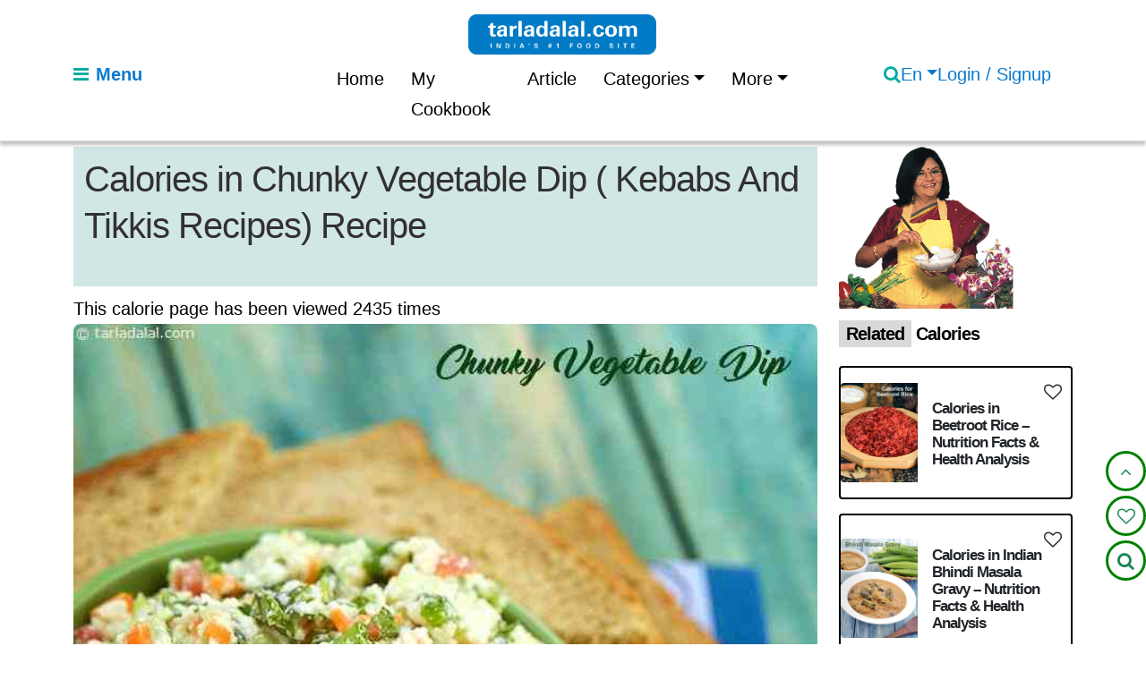

--- FILE ---
content_type: text/html; charset=utf-8
request_url: https://www.tarladalal.com/calories-for-chunky-vegetable-dip--kebabs-and-tikkis-recipes-32695
body_size: 21889
content:


<!doctype html>
<html lang="en-US" class="no-js">

<head>
  <script>
    document.documentElement.classList.remove("no-js");
    document.documentElement.classList.add("js");
  </script>    
  <meta charset="utf-8">
  <meta name="viewport" content="width=device-width, initial-scale=1">
  <title>Calories in Chunky Vegetable Dip – Nutrition Facts & Health Analysis</title>
  <meta name="description" content="">
  
  <meta property="og:title"
      content="
                 Chunky Vegetable Dip ( Kebabs And Tikkis Recipes) Recipe
               ">


  <meta property="og:description"
      content="
                 Chunky Vegetable Dip, a  protein rich dip is low in fat yet filled with a wealth of nutrients and a medley of enticing flavours.
               ">

  <meta property="og:url" content="https://www.tarladalal.com/calories-for-chunky-vegetable-dip--kebabs-and-tikkis-recipes-32695">
  <meta property="og:site_name" content="tarladalal.com">
  
  
<script type="application/ld+json">
{
  "@context": "https://schema.org",
  "@type": "Article",
  "@id": "https://www.tarladalal.com/calories-for-Chunky-Vegetable-Dip--Kebabs-and-Tikkis-Recipes-32695#calorie",
  "inLanguage": "en",
  "mainEntityOfPage": {
    "@type": "WebPage",
    "@id": "https://www.tarladalal.com/calories-for-Chunky-Vegetable-Dip--Kebabs-and-Tikkis-Recipes-32695"
  },
  "headline": "Calories in Chunky Vegetable Dip – Nutrition Facts &amp; Health Analysis",
  "name": "Calories in Chunky Vegetable Dip – Nutrition Facts &amp; Health Analysis",
  "description": "",
  "image": {
    "@type": "ImageObject",
    "url": "https://cdn.tarladalal.com/media/calories/photo/2025/01/08/big_chunky_vegetable_dip_(_kebabs_and_tikkis_recipes)-8841.jpg",
    "width": 800,
    "height": 600
  },
  "author": {
    "@type": "Organization",
    "name": "Tarla Dalal"
  },
  "publisher": {
    "@type": "Organization",
    "name": "Tarla Dalal",
    "logo": {
      "@type": "ImageObject",
      "url": "https://www.tarladalal.com/static/frontend/img/tarla.png"
    }
  },
  "datePublished": "2024-12-23",
  "dateModified": "2024-12-23",
  "keywords": [
    "Chunky Vegetable Dip ( Kebabs and Tikkis Recipes) calories",
    "Chunky Vegetable Dip ( Kebabs and Tikkis Recipes) nutrition",
    "Chunky Vegetable Dip ( Kebabs and Tikkis Recipes) nutrition facts",
    "calories in Chunky Vegetable Dip ( Kebabs and Tikkis Recipes)",
    "nutrition in Chunky Vegetable Dip ( Kebabs and Tikkis Recipes)",
    "Chunky Vegetable Dip ( Kebabs and Tikkis Recipes) health benefits",
    "is Chunky Vegetable Dip ( Kebabs and Tikkis Recipes) healthy",
    "Chunky Vegetable Dip ( Kebabs and Tikkis Recipes) for diabetics",
    "Chunky Vegetable Dip ( Kebabs and Tikkis Recipes) for weight loss",
    "Chunky Vegetable Dip ( Kebabs and Tikkis Recipes) for heart patients",
    "Chunky Vegetable Dip ( Kebabs and Tikkis Recipes) nutritional value",
    "Chunky Vegetable Dip ( Kebabs and Tikkis Recipes) fat content",
    "Chunky Vegetable Dip ( Kebabs and Tikkis Recipes) carbohydrate content",
    "Chunky Vegetable Dip ( Kebabs and Tikkis Recipes) protein content",
    "Chunky Vegetable Dip ( Kebabs and Tikkis Recipes) analysis puri",
    "healthy eating Chunky Vegetable Dip ( Kebabs and Tikkis Recipes)",
    "Chunky Vegetable Dip ( Kebabs and Tikkis Recipes) ingredient analysis"
  ],
  "hasPart": [
    {
      "@type": "WebPageElement",
      "name": "Chunky Vegetable Dip ( Kebabs and Tikkis Recipes)",
      "text": "Calories in Chunky Vegetable Dip – Nutrition Facts &amp; Health Analysis"
    },
    {
      "@type": "WebPageElement",
      "name": "",
      "text": " "
    },
    {
      "@type": "WebPageElement",
      "name": "",
      "text": " "
    },
    {
      "@type": "WebPageElement",
      "name": "",
      "text": " "
    }
  ]
  
}
</script>

<!-- ✅ NutritionInformation Schema -->

<!-- ✅ Breadcrumb Schema -->
<script type="application/ld+json">
{
  "@context": "https://schema.org",
  "@type": "BreadcrumbList",
  "itemListElement": [
    {
      "@type": "ListItem",
      "position": 1,
      "name": "Home",
      "item": "https://www.tarladalal.com/"
    },
    {
      "@type": "ListItem",
      "position": 2,
      "name": "Calories",
      "item": "https://www.tarladalal.com/recipes-calories.aspx?group=0"
    },
    {
      "@type": "ListItem",
      "position": 3,
      "name": "Calories in Chunky Vegetable Dip – Nutrition Facts &amp; Health Analysis",
      "item": "https://www.tarladalal.com/calories-for-Chunky-Vegetable-Dip--Kebabs-and-Tikkis-Recipes-32695"
    }
  ]
}
</script>
<!-- 🌟 Calories Page TOC Schema.org -->
<script type="application/ld+json">
{
  "@context": "https://schema.org",
  "@type": "SiteNavigationElement",
  "@id": "https://www.tarladalal.com/calories-for-Chunky-Vegetable-Dip--Kebabs-and-Tikkis-Recipes-32695/#toc",

  "name": [
    
  ],

  "url": [
    
  ]
}
</script>

  <meta name="author" content="Tarla Dalal">
  <meta name="robots" content="index, follow, max-image-preview:large, max-snippet:-1, max-video-preview:-1"> 
  <meta property="og:type"
      content="article">
  <meta property="og:image:alt"
  content="
             Chunky Vegetable Dip ( Kebabs And Tikkis Recipes) Recipe recipe image
           ">  
  
  
   
  <meta name="twitter:card" content="summary_large_image">
  <meta property="og:image"
      content="
                 https://cdn.tarladalal.com/media/recipe/mainphoto/2025/02/08/big_chunky_vegetable_dip_(_kebabs_and_tikkis_recipes)-8841.webp
               ">
               
  <meta name="twitter:image"
        content="
                  https://cdn.tarladalal.com/media/recipe/mainphoto/2025/02/08/big_chunky_vegetable_dip_(_kebabs_and_tikkis_recipes)-8841.webp
                ">
  <meta property="og:image:width" content="1200" />
  <meta property="og:image:height" content="1200" />
  <link rel="icon" type="image/x-icon" href="/static/frontend/img/favicon.ico">
  <!-- Pinterest URL -->
  <meta name="p:domain_verify" content="e3ab43afc19c3088cb5bee6e0477f009" />
  <!-- <script async defer src="//assets.pinterest.com/js/pinit.js"></script> -->
   <!-- Canonical URL -->
  <link rel="canonical" href="https://www.tarladalal.com/calories-for-chunky-vegetable-dip--kebabs-and-tikkis-recipes-32695">
  

  
    

    
    <link rel="alternate" hreflang="en"
          href="https://www.tarladalal.com/chunky-vegetable-dip--kebabs-and-tikkis-recipes-32695r" />

    
    
    <link rel="alternate" hreflang="hi"
          href="https://www.tarladalal.com/chunky-vegetable-dip--kebabs-and-tikkis-recipes-hindi-32695r" />
    

    
    
    <link rel="alternate" hreflang="gu"
          href="https://www.tarladalal.com/chunky-vegetable-dip--kebabs-and-tikkis-recipes-gujarati-32695r" />
    

    
    <link rel="alternate" hreflang="x-default"
          href="https://www.tarladalal.com/chunky-vegetable-dip--kebabs-and-tikkis-recipes-32695r" />

    

  
  <!-- Preconnect to external CDNs -->
  
  <link rel="preconnect" href="https://cdn.jsdelivr.net" crossorigin>
  <link rel="preconnect" href="https://cdnjs.cloudflare.com" crossorigin>
  <!-- PRELOAD the Open Sans font to prevent CLS -->
  <link rel="preload"
        href="https://fonts.gstatic.com/s/opensans/v34/mem8YaGs126MiZpBA-U1UpcaXcl0Aw.ttf"
        as="font"
        type="font/ttf"
        crossorigin>
  <!-- Google Fonts (optimized) -->
  <style type="text/css">@font-face {font-family:Open Sans;font-style:normal;font-weight:300;src:url(/cf-fonts/v/open-sans/5.0.20/vietnamese/wght/normal.woff2);unicode-range:U+0102-0103,U+0110-0111,U+0128-0129,U+0168-0169,U+01A0-01A1,U+01AF-01B0,U+0300-0301,U+0303-0304,U+0308-0309,U+0323,U+0329,U+1EA0-1EF9,U+20AB;font-display:swap;}@font-face {font-family:Open Sans;font-style:normal;font-weight:300;src:url(/cf-fonts/v/open-sans/5.0.20/cyrillic/wght/normal.woff2);unicode-range:U+0301,U+0400-045F,U+0490-0491,U+04B0-04B1,U+2116;font-display:swap;}@font-face {font-family:Open Sans;font-style:normal;font-weight:300;src:url(/cf-fonts/v/open-sans/5.0.20/greek-ext/wght/normal.woff2);unicode-range:U+1F00-1FFF;font-display:swap;}@font-face {font-family:Open Sans;font-style:normal;font-weight:300;src:url(/cf-fonts/v/open-sans/5.0.20/hebrew/wght/normal.woff2);unicode-range:U+0590-05FF,U+200C-2010,U+20AA,U+25CC,U+FB1D-FB4F;font-display:swap;}@font-face {font-family:Open Sans;font-style:normal;font-weight:300;src:url(/cf-fonts/v/open-sans/5.0.20/latin/wght/normal.woff2);unicode-range:U+0000-00FF,U+0131,U+0152-0153,U+02BB-02BC,U+02C6,U+02DA,U+02DC,U+0304,U+0308,U+0329,U+2000-206F,U+2074,U+20AC,U+2122,U+2191,U+2193,U+2212,U+2215,U+FEFF,U+FFFD;font-display:swap;}@font-face {font-family:Open Sans;font-style:normal;font-weight:300;src:url(/cf-fonts/v/open-sans/5.0.20/latin-ext/wght/normal.woff2);unicode-range:U+0100-02AF,U+0304,U+0308,U+0329,U+1E00-1E9F,U+1EF2-1EFF,U+2020,U+20A0-20AB,U+20AD-20CF,U+2113,U+2C60-2C7F,U+A720-A7FF;font-display:swap;}@font-face {font-family:Open Sans;font-style:normal;font-weight:300;src:url(/cf-fonts/v/open-sans/5.0.20/greek/wght/normal.woff2);unicode-range:U+0370-03FF;font-display:swap;}@font-face {font-family:Open Sans;font-style:normal;font-weight:300;src:url(/cf-fonts/v/open-sans/5.0.20/cyrillic-ext/wght/normal.woff2);unicode-range:U+0460-052F,U+1C80-1C88,U+20B4,U+2DE0-2DFF,U+A640-A69F,U+FE2E-FE2F;font-display:swap;}@font-face {font-family:Open Sans;font-style:normal;font-weight:400;src:url(/cf-fonts/v/open-sans/5.0.20/greek-ext/wght/normal.woff2);unicode-range:U+1F00-1FFF;font-display:swap;}@font-face {font-family:Open Sans;font-style:normal;font-weight:400;src:url(/cf-fonts/v/open-sans/5.0.20/cyrillic-ext/wght/normal.woff2);unicode-range:U+0460-052F,U+1C80-1C88,U+20B4,U+2DE0-2DFF,U+A640-A69F,U+FE2E-FE2F;font-display:swap;}@font-face {font-family:Open Sans;font-style:normal;font-weight:400;src:url(/cf-fonts/v/open-sans/5.0.20/latin-ext/wght/normal.woff2);unicode-range:U+0100-02AF,U+0304,U+0308,U+0329,U+1E00-1E9F,U+1EF2-1EFF,U+2020,U+20A0-20AB,U+20AD-20CF,U+2113,U+2C60-2C7F,U+A720-A7FF;font-display:swap;}@font-face {font-family:Open Sans;font-style:normal;font-weight:400;src:url(/cf-fonts/v/open-sans/5.0.20/latin/wght/normal.woff2);unicode-range:U+0000-00FF,U+0131,U+0152-0153,U+02BB-02BC,U+02C6,U+02DA,U+02DC,U+0304,U+0308,U+0329,U+2000-206F,U+2074,U+20AC,U+2122,U+2191,U+2193,U+2212,U+2215,U+FEFF,U+FFFD;font-display:swap;}@font-face {font-family:Open Sans;font-style:normal;font-weight:400;src:url(/cf-fonts/v/open-sans/5.0.20/vietnamese/wght/normal.woff2);unicode-range:U+0102-0103,U+0110-0111,U+0128-0129,U+0168-0169,U+01A0-01A1,U+01AF-01B0,U+0300-0301,U+0303-0304,U+0308-0309,U+0323,U+0329,U+1EA0-1EF9,U+20AB;font-display:swap;}@font-face {font-family:Open Sans;font-style:normal;font-weight:400;src:url(/cf-fonts/v/open-sans/5.0.20/hebrew/wght/normal.woff2);unicode-range:U+0590-05FF,U+200C-2010,U+20AA,U+25CC,U+FB1D-FB4F;font-display:swap;}@font-face {font-family:Open Sans;font-style:normal;font-weight:400;src:url(/cf-fonts/v/open-sans/5.0.20/greek/wght/normal.woff2);unicode-range:U+0370-03FF;font-display:swap;}@font-face {font-family:Open Sans;font-style:normal;font-weight:400;src:url(/cf-fonts/v/open-sans/5.0.20/cyrillic/wght/normal.woff2);unicode-range:U+0301,U+0400-045F,U+0490-0491,U+04B0-04B1,U+2116;font-display:swap;}@font-face {font-family:Open Sans;font-style:normal;font-weight:600;src:url(/cf-fonts/v/open-sans/5.0.20/cyrillic/wght/normal.woff2);unicode-range:U+0301,U+0400-045F,U+0490-0491,U+04B0-04B1,U+2116;font-display:swap;}@font-face {font-family:Open Sans;font-style:normal;font-weight:600;src:url(/cf-fonts/v/open-sans/5.0.20/latin/wght/normal.woff2);unicode-range:U+0000-00FF,U+0131,U+0152-0153,U+02BB-02BC,U+02C6,U+02DA,U+02DC,U+0304,U+0308,U+0329,U+2000-206F,U+2074,U+20AC,U+2122,U+2191,U+2193,U+2212,U+2215,U+FEFF,U+FFFD;font-display:swap;}@font-face {font-family:Open Sans;font-style:normal;font-weight:600;src:url(/cf-fonts/v/open-sans/5.0.20/greek-ext/wght/normal.woff2);unicode-range:U+1F00-1FFF;font-display:swap;}@font-face {font-family:Open Sans;font-style:normal;font-weight:600;src:url(/cf-fonts/v/open-sans/5.0.20/latin-ext/wght/normal.woff2);unicode-range:U+0100-02AF,U+0304,U+0308,U+0329,U+1E00-1E9F,U+1EF2-1EFF,U+2020,U+20A0-20AB,U+20AD-20CF,U+2113,U+2C60-2C7F,U+A720-A7FF;font-display:swap;}@font-face {font-family:Open Sans;font-style:normal;font-weight:600;src:url(/cf-fonts/v/open-sans/5.0.20/cyrillic-ext/wght/normal.woff2);unicode-range:U+0460-052F,U+1C80-1C88,U+20B4,U+2DE0-2DFF,U+A640-A69F,U+FE2E-FE2F;font-display:swap;}@font-face {font-family:Open Sans;font-style:normal;font-weight:600;src:url(/cf-fonts/v/open-sans/5.0.20/hebrew/wght/normal.woff2);unicode-range:U+0590-05FF,U+200C-2010,U+20AA,U+25CC,U+FB1D-FB4F;font-display:swap;}@font-face {font-family:Open Sans;font-style:normal;font-weight:600;src:url(/cf-fonts/v/open-sans/5.0.20/greek/wght/normal.woff2);unicode-range:U+0370-03FF;font-display:swap;}@font-face {font-family:Open Sans;font-style:normal;font-weight:600;src:url(/cf-fonts/v/open-sans/5.0.20/vietnamese/wght/normal.woff2);unicode-range:U+0102-0103,U+0110-0111,U+0128-0129,U+0168-0169,U+01A0-01A1,U+01AF-01B0,U+0300-0301,U+0303-0304,U+0308-0309,U+0323,U+0329,U+1EA0-1EF9,U+20AB;font-display:swap;}@font-face {font-family:Open Sans;font-style:normal;font-weight:700;src:url(/cf-fonts/v/open-sans/5.0.20/vietnamese/wght/normal.woff2);unicode-range:U+0102-0103,U+0110-0111,U+0128-0129,U+0168-0169,U+01A0-01A1,U+01AF-01B0,U+0300-0301,U+0303-0304,U+0308-0309,U+0323,U+0329,U+1EA0-1EF9,U+20AB;font-display:swap;}@font-face {font-family:Open Sans;font-style:normal;font-weight:700;src:url(/cf-fonts/v/open-sans/5.0.20/hebrew/wght/normal.woff2);unicode-range:U+0590-05FF,U+200C-2010,U+20AA,U+25CC,U+FB1D-FB4F;font-display:swap;}@font-face {font-family:Open Sans;font-style:normal;font-weight:700;src:url(/cf-fonts/v/open-sans/5.0.20/latin/wght/normal.woff2);unicode-range:U+0000-00FF,U+0131,U+0152-0153,U+02BB-02BC,U+02C6,U+02DA,U+02DC,U+0304,U+0308,U+0329,U+2000-206F,U+2074,U+20AC,U+2122,U+2191,U+2193,U+2212,U+2215,U+FEFF,U+FFFD;font-display:swap;}@font-face {font-family:Open Sans;font-style:normal;font-weight:700;src:url(/cf-fonts/v/open-sans/5.0.20/greek-ext/wght/normal.woff2);unicode-range:U+1F00-1FFF;font-display:swap;}@font-face {font-family:Open Sans;font-style:normal;font-weight:700;src:url(/cf-fonts/v/open-sans/5.0.20/cyrillic/wght/normal.woff2);unicode-range:U+0301,U+0400-045F,U+0490-0491,U+04B0-04B1,U+2116;font-display:swap;}@font-face {font-family:Open Sans;font-style:normal;font-weight:700;src:url(/cf-fonts/v/open-sans/5.0.20/cyrillic-ext/wght/normal.woff2);unicode-range:U+0460-052F,U+1C80-1C88,U+20B4,U+2DE0-2DFF,U+A640-A69F,U+FE2E-FE2F;font-display:swap;}@font-face {font-family:Open Sans;font-style:normal;font-weight:700;src:url(/cf-fonts/v/open-sans/5.0.20/latin-ext/wght/normal.woff2);unicode-range:U+0100-02AF,U+0304,U+0308,U+0329,U+1E00-1E9F,U+1EF2-1EFF,U+2020,U+20A0-20AB,U+20AD-20CF,U+2113,U+2C60-2C7F,U+A720-A7FF;font-display:swap;}@font-face {font-family:Open Sans;font-style:normal;font-weight:700;src:url(/cf-fonts/v/open-sans/5.0.20/greek/wght/normal.woff2);unicode-range:U+0370-03FF;font-display:swap;}</style>
   <!-- ⭐ Preconnect for LCP image CDN -->
  <link rel="preconnect" href="https://cdn.tarladalal.com" crossorigin>
  
  <!-- ⭐ Preload LCP image for listing pages -->
  
  

  
  <link rel="preload"
        as="image"
        href="https://cdn.tarladalal.com/media/recipe/mainphoto/2025/02/08/big_chunky_vegetable_dip_(_kebabs_and_tikkis_recipes)-8841.webp"
        fetchpriority="high">

  
  <!-- ⭐ Preload LCP image for detail pages -->

  <!-- Inline critical CSS -->
  <style>
    .recipe-image img {display:block;width:100%;height:auto;border-radius:8px;}
    h1, h2 {font-weight:700;margin:0.5rem 0;}
  </style>

  <!-- Preload main font 
  <link rel="preload" href="/static/frontend/fonts/open-sans.woff2" as="font" type="font/woff2" crossorigin>
  <style>
  @font-face {
    font-family:'Open Sans';
    src:url('/static/frontend/fonts/open-sans.woff2') format('woff2');
    font-display:swap;
  }
  </style> -->

  <!-- Defer heavy CSS -->
  <link rel="stylesheet"
      href="/static/frontend/dist/css/bootstrap.min.css?v=1.0.3">
  <noscript>
    <link rel="stylesheet" href="/static/frontend/dist/css/bootstrap.min.css?v=1.0.3">
  </noscript>
  <!-- <link href="/static/frontend/css/style.css?v=1.0.3" rel="stylesheet" media="print" onload="this.media='all'"> -->
  <!-- <noscript><link href="/static/frontend/css/style.css?v=1.0.3" rel="stylesheet"></noscript> -->
   <!-- select data-live-search -->
  <!-- <link rel="stylesheet"
      href="https://cdn.jsdelivr.net/npm/bootstrap-select@1.13.14/dist/css/bootstrap-select.min.css"
      media="print"
      onload="this.media='all'">
  <noscript>
    <link rel="stylesheet" href="https://cdn.jsdelivr.net/npm/bootstrap-select@1.13.14/dist/css/bootstrap-select.min.css">
  </noscript> -->

   <!-- /select data-live-search -->
  <link rel="preload" href="/static/frontend/css/style.css?v=1.0.3" as="style" />
  <link href="/static/frontend/css/style.css?v=1.0.3" rel="stylesheet">
  <link rel="preload" href="https://cdnjs.cloudflare.com/ajax/libs/font-awesome/4.7.0/css/font-awesome.min.css" as="style">
  <link rel="stylesheet"
        href="https://cdnjs.cloudflare.com/ajax/libs/font-awesome/4.7.0/css/font-awesome.min.css"
        media="print"
        onload="this.media='all'">
  <noscript>
  <link rel="stylesheet" href="https://cdnjs.cloudflare.com/ajax/libs/font-awesome/4.7.0/css/font-awesome.min.css">
  </noscript>
  <!-- ✅ Deferred plugin CSS -->
  <link rel="stylesheet"
        href="/static/frontend/css/magnific-popup.css?v=1.0.3"
        media="print"
        onload="this.media='all'">
  <noscript>
    <link rel="stylesheet"
          href="/static/frontend/css/magnific-popup.css?v=1.0.3">
  </noscript>

  <link rel="stylesheet"
      href="/static/frontend/css/social-share.css?v=1.0.3"
      media="print"
      onload="this.media='all'">
  <noscript><link rel="stylesheet" href="frontend/css/social-share.css?v=1.0.3"></noscript>

  <!-- <noscript>
    <link rel="stylesheet"
          href="/static/frontend/css/social-share.css?v=1.0.3">
  </noscript> -->

  <link rel="stylesheet"
        href="/static/frontend/css/jquery.fancybox.min.css?v=1.0.3"
        media="print"
        onload="this.media='all'">
  <noscript>
    <link rel="stylesheet"
          href="/static/frontend/css/jquery.fancybox.min.css?v=1.0.3">
  </noscript>
  <link rel="stylesheet"
      href="/static/frontend/css/swiper-bundle.min.css?v=1.0.3"
      media="print" onload="this.media='all'">
  <noscript><link rel="stylesheet" href="/static/frontend/css/swiper-bundle.min.css?v=1.0.3"></noscript>
  <!-- Owl Carousel CSS -->
  <link rel="stylesheet"
      href="/static/frontend/css/owl.carousel.min.css?v=1.0.3"
      media="print"
      onload="this.media='all'">
  <noscript><link rel="stylesheet" href="/static/frontend/css/owl.carousel.min.css?v=1.0.3"></noscript>
  <link rel="stylesheet"
      href="/static/frontend/css/owl.theme.default.min.css?v=1.0.3"
      media="print"
      onload="this.media='all'">
  <noscript><link rel="stylesheet" href="/static/frontend/css/owl.theme.default.min.css?v=1.0.3"></noscript>
  
  <!-- <script async custom-element="amp-auto-ads"
        src="https://cdn.ampproject.org/v0/amp-auto-ads-0.1.js">
  </script> -->  
	<style>
     
	.play-button {
            position: absolute;
            top: 50%;
            left: 50%;
            transform: translate(-50%, -50%);
            width: 60px;
            height: 60px;
            background: url('/static/frontend/img/icons/play-icon.svg') no-repeat center center;
            background-size: contain;
            cursor: pointer;
        }
    img {
          max-width: 100%;
          height: auto;
      }
    .logo{
      width: 210px;
      height: auto;
    } 
    .sidelogo {
      width: 210px;
      height: auto;
    } 
    /* Add custom hover background color */
   .search-btn {
     background-color: #00aaa1; /* Default background */
     border: none;
     height: 100%; 
   }
   
   .search-btn:hover {
     background-color: #0056b3; /* Hover background */
     
     transition: background-color 0.3s ease; /* Smooth transition */
   }  
   .form-control {
    height: 100%; /* Adjust to match button height */
   }  
   .ingredients ul P{
    margin:0px;
  }
  @media (max-width: 767px) {
    .logo {
      width: 200px;
      height: auto;
      margin-left: -90px;
   }
  .tarla_menu {
      font-weight: 400;
      display: none;
    }
    
    }           
	</style>
  
 <style>
    .play-button {
    position: absolute;
    top: 50%;
    left: 50%;
    transform: translate(-50%, -50%);
    width: 60px;
    height: 60px;
    background: url('play-button.png') no-repeat center center;
    background-size: contain;
    cursor: pointer;
    }
    .my-div {
    position: relative;
    padding: 20px;
    background-color: #f9f9f9;
    border: 1px solid #ddd;
    width: 300px;
    margin: 20px auto;
    border-radius: 4px;
    box-shadow: 0 0 10px rgba(0, 0, 0, 0.1);
    }
    .author {
      max-width: 100%;
      height: auto;
      border-radius: 50px;
   }
    .close-btn {
    position: absolute;
    top: -34px;
    right: 0;
    cursor: pointer;
    font-size: 20px;
    color: #00aaa1;
    background-color: #fff;
    width: 30px;
    height: 30px;
    border-radius: 50px;
    border: 1px solid #00aaa1;
    line-height: 1.2;
    }
    .close-btn:hover {
    color: #fff;
    background-color: #00aaa1;
    }
    .bottom-5{
    bottom:5px !important;
    }
    .rsepc li {
      counter-increment: list-counter;
      position: relative;
      margin: 6px;
      list-style-type: none; /* Remove default list style */
    }
    
    .rsepc li::before {
      content: counter(list-counter);
      display: inline-block;
      width: 20px; /* Adjust width as needed */
      height: 20px; /* Adjust height to match width */
      border-radius: 50%;
      background-color: black;
      color: white;
      text-align: center;
      line-height: 20px; /* Match height for vertical centering */
      margin-right: 8px; /* Adjust margin as needed */
    }
    .rate {
      border-bottom-right-radius: 12px;
      border-bottom-left-radius: 12px
  }
  
  .rating {
      display: flex;
      flex-direction: row-reverse;
      justify-content: center
  }
  
  .rating>input {
      display: none
  }
  
  .rating>label {
      position: relative;
      width: 1em;
      font-size: 30px;
      font-weight: 300;
      color: #c51111;
      cursor: pointer
  }
  
  .rating>label::before {
      content: "\2605";
      position: absolute;
      opacity: 0
  }
  
  .rating>label:hover:before,
  .rating>label:hover~label:before {
      opacity: 1 !important
  }
  
  .rating>input:checked~label:before {
      opacity: 1
  }
  
  .rating:hover>input:checked~label:before {
      opacity: 0.4
  }
  
  .buttons {
      top: 36px;
      position: relative
  }
  
  .rating-submit {
      border-radius: 8px;
      color: #fff;
      height: auto
  }
  
  .rating-submit:hover {
      color: #fff
  }
  .rep-link{
      color: #0a7acf !important;
      text-decoration: underline;
  }
  .border-line{
      color: #00aaa1;
      font-weight: 800;
  }
  .reply-form {
        display: none;
        margin-top: 10px;
      }
      .reply-card {
        margin-top: 10px;
        padding-left: 20px;
        border-left: 2px solid #007bff;
      }
     .btn-third {
      border: 0;
      color: #00AAA1;
      padding: 0;
  }
  .btn-third:hover {
      border: 0;
      color: #00AAA1;
      padding: 0;
  }
  .bg-gray-com {
      background-color: #f5f5f5;
  }
  .btn-check:focus+.btn, .btn:focus {
      outline: 0;
      box-shadow: none !important;
  }
  
  /* --- Related Recipes Box --- */
  .related-box {
    background-color: #fff;
    border: 1px solid #ddd;
    border-radius: 8px;
    margin-top: 20px;
    padding: 15px;
    box-shadow: 0 0 8px rgba(0,0,0,0.1);
  }
  .related-box h5 {
    background-color: #00aaa1;
    color: #fff;
    font-size: 18px;
    padding: 6px 12px;
    border-radius: 4px;
    text-transform: uppercase;
    font-weight: 600;
  }
  .related-item {
    display: flex;
    align-items: center;
    margin: 10px 0;
    border-bottom: 1px dashed #ddd;
    padding-bottom: 10px;
  }
  .related-item img {
    width: 70px;
    height: 70px;
    object-fit: cover;
    border-radius: 5px;
    margin-right: 10px;
  }
  .related-item a {
    color: #000;
    font-weight: 500;
    text-decoration: none;
    line-height: 1.2;
  }
  .related-item a:hover {
    text-decoration: underline;
  }
  .related-item small {
    color: #666;
    font-size: 13px;
  }
 </style>
 

  <!--  -->
  <!-- Google tag (gtag.js) -->
<script async src="https://www.googletagmanager.com/gtag/js?id=G-NM1ECVX1H3"></script>
<script>
  window.dataLayer = window.dataLayer || [];
  function gtag(){dataLayer.push(arguments);}
  gtag('js', new Date());

  /* ✅ FORCE CLEAN PAGE URL FOR GA4 */
  gtag('config', 'G-NM1ECVX1H3', {
    page_location: window.location.origin + window.location.pathname
  });
</script>
</head>

<body>
    
<header>
<div class="offcanvas offcanvas-start" tabindex="-1" id="offcanvasExample" aria-labelledby="offcanvasExampleLabel">
	<div class="offcanvas-header">
	  <button type="button" class="btn-close text-reset" data-bs-dismiss="offcanvas" aria-label="Close"></button>
	</div>
	<div class="offcanvas-body">
		  <a href="/" class="h-link">
		      <img 
				src="/static/frontend/logo/tarla-dalal-logo.Webp" 
				class="sidelogo"
				alt="logo"
				width="210"
				height="45"
				style="aspect-ratio:14/3;"
				>
			</a>	
		  	
		  <p class="text-gray fw-medium">Menu</p>
		  <ul class="top-list-menu">
			  <li><a href="/">Home</a></li>
			  <li><a href="/member/favourite-recipes/">My Cookbook</a></li>
			  
			  <li><a href="/indian_food_recipes_articles/">Article</a></li>
			  
			  <li class="nav-item dropdown">
				<a class="nav-link dropdown-toggle" href="/recipe-category/" role="button" data-bs-toggle="dropdown">Categories</a>
				<ul class="dropdown-menu">
				  
				   
				  <li><a class="dropdown-item" href="/category/Healthy-Indian-Recipes/">Healthy Indian Recipes</a></li>
				  
				  
				   
				  <li><a class="dropdown-item" href="/category/quick-recipe/">Quick Recipe</a></li>
				  
				  
				   
				  <li><a class="dropdown-item" href="/category/cuisine/">Cuisine</a></li>
				  
				  
				   
				  <li><a class="dropdown-item" href="/category/kids/">Kids Recipes</a></li>
				  
				  
				   
				  <li><a class="dropdown-item" href="/category/Course-Veg-Course/">Course</a></li>
				  
				  
				   
				  
				   
				  <li><a class="dropdown-item" href="/category/equipment/">Equipment</a></li>
				  
				  
				   
				  <li><a class="dropdown-item" href="/category/cooking-basics/">Cooking Basic Indian recipes | Basic cooking Indian recipe |</a></li>
				  
				  
				   
				  <li><a class="dropdown-item" href="/category/occasion-party/">Occasion &amp; Party</a></li>
				  
				  
				   
				  
				   
				  
				   
				  
				  <li><a class="dropdown-item" href="/recipe-category/">View All Category</a></li>
				</ul>
			  </li>
			  <li class="nav-item dropdown">
				<a class="nav-link dropdown-toggle" href="#" role="button" data-bs-toggle="dropdown">More</a>
				<ul class="dropdown-menu">
				  <li><a class="dropdown-item" href="/glossary-category/">Glossary</a></li>
				  <li><a class="dropdown-item" href="/calories-in-indian-recipes/">Calories</a></li>
				  <li><a class="dropdown-item" href="/indian-recipe-using-list/">Recipe Using</a></li>
				  <li><a class="dropdown-item" href="/glossarysearch/">Glossary Search</a></li>
				  <li><a class="dropdown-item" href="/glycemic-index-of-indian-ingredients-list/">Glycemic Index</a></li>
				  <li><a class="dropdown-item" href="/recipes/categorysearch/">Recipe Category Search</a></li>
				  <li><a class="dropdown-item" href="/videos/">Videos</a></li>
				  <li><a class="dropdown-item" href="/video-category/">Recipe Video Categories</a></li>
				</ul>
			  </li>
		  </ul>
	</div>
  </div>
<nav class="navbar border-bottom box-shadow fixed-top pt-3 pb-2 mb-2">
  <div class="container">
	<div class="row d-flex align-items-center justify-content-between w-100">
	  <div class="col-xs-4 col-sm-4 col-md-4 col-lg-3">
		<a class="menu d-flex align-items-center" href="" aria-label="Open Menu" title="Open Menu" data-bs-toggle="offcanvas" data-bs-target="#offcanvasExample" aria-controls="offcanvasExample">
		  <i class="fa fa-bars primary"></i>
		  <strong class="ms-2 fw-medium tarla_menu">Menu</strong>
		</a>
	  </div>
	  <div class="col-xs-4 col-sm-4 col-md-4 col-lg-6 d-flex align-items-center flex-column">
		<a href="/" class="h-link">
		  <img 
			src="/static/frontend/logo/tarla-dalal-logo.Webp" 
			class="logo"
			alt="logo"
			width="210"
			height="48"
			style="aspect-ratio: 14/3;"
			/>
		 </a>	
		
		<ul class="navbar-nav d-flex flex-row mob-hide">
		  <li class="nav-item"><a class="nav-link" href="/">Home</a></li>
		  <li class="nav-item"><a class="nav-link" href="/member/favourite-recipes/">My Cookbook</a></li>
		  
		  <li class="nav-item">
			<a class="nav-link" href="/indian_food_recipes_articles/">Article</a>
		  </li>
		  <li class="nav-item dropdown">
			<a class="nav-link dropdown-toggle" href="/recipe-category/" role="button" data-bs-toggle="dropdown">Categories</a>
			<ul class="dropdown-menu">
			  
			   
			  <li><a class="dropdown-item" href="/category/Healthy-Indian-Recipes/">Healthy Indian Recipes</a></li>
			  
			  
			   
			  <li><a class="dropdown-item" href="/category/quick-recipe/">Quick Recipe</a></li>
			  
			  
			   
			  <li><a class="dropdown-item" href="/category/cuisine/">Cuisine</a></li>
			  
			  
			   
			  <li><a class="dropdown-item" href="/category/kids/">Kids Recipes</a></li>
			  
			  
			   
			  <li><a class="dropdown-item" href="/category/Course-Veg-Course/">Course</a></li>
			  
			  
			   
			  
			   
			  <li><a class="dropdown-item" href="/category/equipment/">Equipment</a></li>
			  
			  
			   
			  <li><a class="dropdown-item" href="/category/cooking-basics/">Cooking Basic Indian recipes | Basic cooking Indian recipe |</a></li>
			  
			  
			   
			  <li><a class="dropdown-item" href="/category/occasion-party/">Occasion &amp; Party</a></li>
			  
			  
			   
			  
			   
			  
			   
			  
			  <li><a class="dropdown-item" href="/recipe-category/">View All Category</a></li>
			</ul>
		  </li>
		  <li class="nav-item dropdown">
			<a class="nav-link dropdown-toggle" href="#" role="button" data-bs-toggle="dropdown">More</a>
			<ul class="dropdown-menu">
			  <li><a class="dropdown-item" href="/glossary-category/">Glossary</a></li>
			  <li><a class="dropdown-item" href="/calories-in-indian-recipes/">Calories</a></li>
			  <li><a class="dropdown-item" href="/indian-recipe-using-list/">Recipe Using</a></li>
			  <li><a class="dropdown-item" href="/glossarysearch/">Glossary Search</a></li>
			  <li><a class="dropdown-item" href="/glycemic-index-of-indian-ingredients-list/">Glycemic Index</a></li>
			  <li><a class="dropdown-item" href="/recipes/categorysearch/">Recipe Category Search</a></li>
			  <li><a class="dropdown-item" href="/videos/">Videos</a></li>
			  <li><a class="dropdown-item" href="/video-category/">Recipe Video Categories</a></li>
			</ul>
		  </li>
		</ul>
	  </div>
	  <div class="col-xs-4 col-sm-4 col-md-4 col-lg-3 btn-group align-items-center justify-content-end gap-3">
		<a href="#" aria-label="Search" title="Search"><i class="fa fa-search primary search-show"></i></a>
		<a href="" class=" dropdown-toggle" data-bs-toggle="dropdown">En</a>
		<div class="dropdown-menu">
		  <a class="dropdown-item" href="/">English</a>
		  <a class="dropdown-item" href="/recipesinhindi/">हिंदी</a>
		  <a class="dropdown-item" href="/recipesingujarati/">ગુજરાતી</a>
		</div>
		
		<a href="/accounts/login/" class=""><i class="fa fa-user desk-hide"></i> <span class="mob-hide">Login / Signup</span></a>
		
	</div>
	</div>
  </div>
</nav>
</header>
    


 
 <style>
    .play-button {
    position: absolute;
    top: 50%;
    left: 50%;
    transform: translate(-50%, -50%);
    width: 60px;
    height: 60px;
    background: url('play-button.png') no-repeat center center;
    background-size: contain;
    cursor: pointer;
    }
    .my-div {
    position: relative;
    padding: 20px;
    background-color: #f9f9f9;
    border: 1px solid #ddd;
    width: 300px;
    margin: 20px auto;
    border-radius: 4px;
    box-shadow: 0 0 10px rgba(0, 0, 0, 0.1);
    }
    .author {
      max-width: 100%;
      height: auto;
      border-radius: 50px;
   }
    .close-btn {
    position: absolute;
    top: -34px;
    right: 0;
    cursor: pointer;
    font-size: 20px;
    color: #00aaa1;
    background-color: #fff;
    width: 30px;
    height: 30px;
    border-radius: 50px;
    border: 1px solid #00aaa1;
    line-height: 1.2;
    }
    .close-btn:hover {
    color: #fff;
    background-color: #00aaa1;
    }
    .bottom-5{
    bottom:5px !important;
    }
    .rsepc li {
      counter-increment: list-counter;
      position: relative;
      margin: 6px;
      list-style-type: none; /* Remove default list style */
    }
    
    .rsepc li::before {
      content: counter(list-counter);
      display: inline-block;
      width: 20px; /* Adjust width as needed */
      height: 20px; /* Adjust height to match width */
      border-radius: 50%;
      background-color: black;
      color: white;
      text-align: center;
      line-height: 20px; /* Match height for vertical centering */
      margin-right: 8px; /* Adjust margin as needed */
    }
    .rate {
      border-bottom-right-radius: 12px;
      border-bottom-left-radius: 12px
  }
  
  .rating {
      display: flex;
      flex-direction: row-reverse;
      justify-content: center
  }
  
  .rating>input {
      display: none
  }
  
  .rating>label {
      position: relative;
      width: 1em;
      font-size: 30px;
      font-weight: 300;
      color: #c51111;
      cursor: pointer
  }
  
  .rating>label::before {
      content: "\2605";
      position: absolute;
      opacity: 0
  }
  
  .rating>label:hover:before,
  .rating>label:hover~label:before {
      opacity: 1 !important
  }
  
  .rating>input:checked~label:before {
      opacity: 1
  }
  
  .rating:hover>input:checked~label:before {
      opacity: 0.4
  }
  
  .buttons {
      top: 36px;
      position: relative
  }
  
  .rating-submit {
      border-radius: 8px;
      color: #fff;
      height: auto
  }
  
  .rating-submit:hover {
      color: #fff
  }
  .rep-link{
      color: #0a7acf !important;
      text-decoration: underline;
  }
  .border-line{
      color: #00aaa1;
      font-weight: 800;
  }
  .reply-form {
        display: none;
        margin-top: 10px;
      }
      .reply-card {
        margin-top: 10px;
        padding-left: 20px;
        border-left: 2px solid #007bff;
      }
     .btn-third {
      border: 0;
      color: #00AAA1;
      padding: 0;
  }
  .btn-third:hover {
      border: 0;
      color: #00AAA1;
      padding: 0;
  }
  .bg-gray-com {
      background-color: #f5f5f5;
  }
  .btn-check:focus+.btn, .btn:focus {
      outline: 0;
      box-shadow: none !important;
  }
  
  /* --- Related Recipes Box --- */
  .related-box {
    background-color: #fff;
    border: 1px solid #ddd;
    border-radius: 8px;
    margin-top: 20px;
    padding: 15px;
    box-shadow: 0 0 8px rgba(0,0,0,0.1);
  }
  .related-box h5 {
    background-color: #00aaa1;
    color: #fff;
    font-size: 18px;
    padding: 6px 12px;
    border-radius: 4px;
    text-transform: uppercase;
    font-weight: 600;
  }
  .related-item {
    display: flex;
    align-items: center;
    margin: 10px 0;
    border-bottom: 1px dashed #ddd;
    padding-bottom: 10px;
  }
  .related-item img {
    width: 70px;
    height: 70px;
    object-fit: cover;
    border-radius: 5px;
    margin-right: 10px;
  }
  .related-item a {
    color: #000;
    font-weight: 500;
    text-decoration: none;
    line-height: 1.2;
  }
  .related-item a:hover {
    text-decoration: underline;
  }
  .related-item small {
    color: #666;
    font-size: 13px;
  }
 </style>
 
 <main>
    <section class="py-4 mt-5">
        <div class="container">
           <div class="row">
              <div class="col-md-9 content-body">
               
               <h1 class="rec-heading fw-normal"><span>Calories in Chunky Vegetable Dip ( Kebabs And Tikkis Recipes) Recipe</span></h1>
				<p>This calorie page has been viewed 2435 times</p>
                
                 <!--<h6><span class="px-3 bg-light rounded fw-normal">Cuisine</span></h6>-->
                 

                 <div class="row">
                    <div class="col-md-12">
                       <div class="recipe-image">
                        
                        <img
                              src="https://cdn.tarladalal.com/media/calories/photo/2025/01/08/big_chunky_vegetable_dip_(_kebabs_and_tikkis_recipes)-8841.jpg?w=800&format=webp"
                              srcset="
                                 https://cdn.tarladalal.com/media/calories/photo/2025/01/08/big_chunky_vegetable_dip_(_kebabs_and_tikkis_recipes)-8841.jpg?w=360&format=webp 360w,
                                 https://cdn.tarladalal.com/media/calories/photo/2025/01/08/big_chunky_vegetable_dip_(_kebabs_and_tikkis_recipes)-8841.jpg?w=480&format=webp 480w,
                                 https://cdn.tarladalal.com/media/calories/photo/2025/01/08/big_chunky_vegetable_dip_(_kebabs_and_tikkis_recipes)-8841.jpg?w=600&format=webp 600w,
                                 https://cdn.tarladalal.com/media/calories/photo/2025/01/08/big_chunky_vegetable_dip_(_kebabs_and_tikkis_recipes)-8841.jpg?w=800&format=webp 800w,
                                 https://cdn.tarladalal.com/media/calories/photo/2025/01/08/big_chunky_vegetable_dip_(_kebabs_and_tikkis_recipes)-8841.jpg?w=1000&format=webp 1000w
                              "
                              sizes="(max-width: 600px) 100vw,
                                       (max-width: 992px) 80vw,
                                       860px"
                              width="860"
                              height="570"
                              loading="eager"
                              fetchpriority="high"
                              alt="Chunky Vegetable Dip ( Kebabs and Tikkis Recipes)"
                              class="img-fluid"
                              />
                        
                       </div>
                    </div>
                 </div>
                 
                 <div class="row">
                    <div id="aboutrecipe">
                      
                       
                    </div>
                 </div>
                 
                   

                
                <style>
                  /* style only heading rows inside this table */
                  .nv-heading {
                    background-color: #a1a0a0; /* light grey */
                    font-weight: bold;
                  }
                </style>
                
                <div class="row" id="nvvalues">
                <div class="col-md-5">
                  <table cellpadding="5" cellspacing="0" 
                        style="border-collapse:collapse; width:100%; font-size:14px; border:2px solid #000;">
                    <tr class="nv-heading">
                      <td style="width:50%; text-align:left; border:1px solid #000;">&nbsp;</td>
                      <td style="width:25%; text-align:center; border:1px solid #000;">Value per tbsp</td>
                      <td style="width:25%; text-align:center; border:1px solid #000;">% Daily Values</td>
                    </tr>

                    <!-- Energy -->
                    <tr>
                      <td style="border:1px solid #000; font-weight:bold;">Energy</td>
                      <td style="border:1px solid #000;">
                        4 kcal
                      </td>
                      <td style="border:1px solid #000;">
                        0%
                      </td>
                    </tr>

                    <!-- Protein -->
                    <tr>
                      <td style="border:1px solid #000; font-weight:bold;">Protein</td>
                      <td style="border:1px solid #000;">
                        0.3 g
                      </td>
                      <td style="border:1px solid #000;">
                        1%
                      </td>
                    </tr>

                    <!-- Carbohydrates -->
                    <tr>
                      <td style="border:1px solid #000; font-weight:bold;">Carbohydrates</td>
                      <td style="border:1px solid #000;">
                        0.8 g
                      </td>
                      <td style="border:1px solid #000;">
                        0%
                      </td>
                    </tr>

                    <!-- Fiber -->
                    <tr>
                      <td style="border:1px solid #000; font-weight:bold;">Fiber</td>
                      <td style="border:1px solid #000;">
                        0.21 g
                      </td>
                      <td style="border:1px solid #000;">
                        1%
                      </td>
                    </tr>

                    <!-- Fat -->
                    <tr>
                      <td style="border:1px solid #000; font-weight:bold;">Fat</td>
                      <td style="border:1px solid #000;">
                        0.02 g
                      </td>
                      <td style="border:1px solid #000;">
                        0%
                      </td>
                    </tr>

                    <!-- Cholesterol -->
                    <tr>
                      <td style="border:1px solid #000; font-weight:bold;">Cholesterol</td>
                      <td style="border:1px solid #000;">
                        0.0 mg
                      </td>
                      <td style="border:1px solid #000;">
                        0%
                      </td>
                    </tr>

                    <!-- Vitamins -->
                    <tr class="nv-heading">
                      <td colspan="3" style="border:1px solid #000;">VITAMINS</td>
                    </tr>
                    <tr>
                      <td style="border:1px solid #000;">Vitamin A</td>
                      <td style="border:1px solid #000;">
                        72.3 mcg
                      </td>
                      <td style="border:1px solid #000;">
                        7%
                      </td>
                    </tr>
                    <tr>
                      <td style="border:1px solid #000;">Vitamin B1 (Thiamine)</td>
                      <td style="border:1px solid #000;">
                        0.0 mg
                      </td>
                      <td style="border:1px solid #000;">
                        1%
                      </td>
                    </tr>
                    <tr>
                      <td style="border:1px solid #000;">Vitamin B2 (Riboflavin)</td>
                      <td style="border:1px solid #000;">
                        0.0 mg
                      </td>
                      <td style="border:1px solid #000;">
                        0%
                      </td>
                    </tr>
                    <tr>
                      <td style="border:1px solid #000;">Vitamin B3 (Niacin)</td>
                      <td style="border:1px solid #000;">
                        0.0 mg
                      </td>
                      <td style="border:1px solid #000;">
                        0%
                      </td>
                    </tr>
                    <tr>
                      <td style="border:1px solid #000;">Vitamin C</td>
                      <td style="border:1px solid #000;">
                        3.0 mg
                      </td>
                      <td style="border:1px solid #000;">
                        4%
                      </td>
                    </tr>
                    <tr>
                      <td style="border:1px solid #000;">Vitamin E</td>
                      <td style="border:1px solid #000;">
                        0.0 mg
                      </td>
                      <td style="border:1px solid #000;">
                        0%
                      </td>
                    </tr>
                    <tr>
                      <td style="border:1px solid #000;">Folic Acid (Vitamin B9)</td>
                      <td style="border:1px solid #000;">
                        2.1 mcg
                      </td>
                      <td style="border:1px solid #000;">
                        1%
                      </td>
                    </tr>

                    <!-- Minerals -->
                    <tr class="nv-heading">
                      <td colspan="3" style="border:1px solid #000;">MINERALS</td>
                    </tr>
                    <tr>
                      <td style="border:1px solid #000;">Calcium</td>
                      <td style="border:1px solid #000;">
                        15.9 mg
                      </td>
                      <td style="border:1px solid #000;">
                        2%
                      </td>
                    </tr>
                    <tr>
                      <td style="border:1px solid #000;">Iron</td>
                      <td style="border:1px solid #000;">
                        0.1 mg
                      </td>
                      <td style="border:1px solid #000;">
                        1%
                      </td>
                    </tr>
                    <tr>
                      <td style="border:1px solid #000;">Magnesium</td>
                      <td style="border:1px solid #000;">
                        2.3 mg
                      </td>
                      <td style="border:1px solid #000;">
                        1%
                      </td>
                    </tr>
                    <tr>
                      <td style="border:1px solid #000;">Phosphorus</td>
                      <td style="border:1px solid #000;">
                        13.5 mg
                      </td>
                      <td style="border:1px solid #000;">
                        1%
                      </td>
                    </tr>
                    <tr>
                      <td style="border:1px solid #000;">Sodium</td>
                      <td style="border:1px solid #000;">
                        5.5 mg
                      </td>
                      <td style="border:1px solid #000;">
                        0%
                      </td>
                    </tr>
                    <tr>
                      <td style="border:1px solid #000;">Potassium</td>
                      <td style="border:1px solid #000;">
                        12.8 mg
                      </td>
                      <td style="border:1px solid #000;">
                        0%
                      </td>
                    </tr>
                    <tr>
                      <td style="border:1px solid #000;">Zinc</td>
                      <td style="border:1px solid #000;">
                        0.0 mg
                      </td>
                      <td style="border:1px solid #000;">
                        0%
                      </td>
                    </tr>
                  </table>

                  <p style="font-size:12px; margin-top:5px;">
                    <em>Percent Daily Values are based on a 2000 calorie diet. Your daily values may be higher or lower depending on your calorie needs.</em>
                  </p>
                </div>       
                                  
                  
                  <div class="col-md-6">
                    <div class="row">
                      <div class="col-md-12">
                        <div class="recipe-image">
                          
                          <img
                              src="https://cdn.tarladalal.com/media/recipe/mainphoto/2025/02/08/big_chunky_vegetable_dip_(_kebabs_and_tikkis_recipes)-8841.webp?w=800&format=webp"
                              srcset="
                                 https://cdn.tarladalal.com/media/recipe/mainphoto/2025/02/08/big_chunky_vegetable_dip_(_kebabs_and_tikkis_recipes)-8841.webp?w=360&format=webp 360w,
                                 https://cdn.tarladalal.com/media/recipe/mainphoto/2025/02/08/big_chunky_vegetable_dip_(_kebabs_and_tikkis_recipes)-8841.webp?w=480&format=webp 480w,
                                 https://cdn.tarladalal.com/media/recipe/mainphoto/2025/02/08/big_chunky_vegetable_dip_(_kebabs_and_tikkis_recipes)-8841.webp?w=600&format=webp 600w,
                                 https://cdn.tarladalal.com/media/recipe/mainphoto/2025/02/08/big_chunky_vegetable_dip_(_kebabs_and_tikkis_recipes)-8841.webp?w=800&format=webp 800w,
                                 https://cdn.tarladalal.com/media/recipe/mainphoto/2025/02/08/big_chunky_vegetable_dip_(_kebabs_and_tikkis_recipes)-8841.webp?w=1000&format=webp 1000w
                              "
                              sizes="(max-width: 600px) 100vw,
                                       (max-width: 992px) 80vw,
                                       860px"
                              width="860"
                              height="570"
                              loading="eager"
                              fetchpriority="high"
                              alt="Calories in Chunky Vegetable Dip – Nutrition Facts &amp; Health Analysis"
                              class="img-fluid"
                              />
                          
                         </div>
                         <div style="background-color: #D1E7E5;margin-bottom:5px;margin-top:5px;padding-left:5px;">
                          
                          <a target="_blank" href="https://www.tarladalal.com/calories-for-Chunky-Vegetable-Dip--Kebabs-and-Tikkis-Recipes-in-hindi-32695" style="font-size: 16px;font-weight:600;">चन्की वेजिटेबल डिप</a> के लिए कैलोरी - हिन्दी में पढ़ें (Calories for Chunky Vegetable Dip ( Kebabs and Tikkis Recipes)  in Hindi)
                          
                         </div>
                         <div style="background-color: #D1E7E5;margin-bottom:5px;margin-top:5px;padding-left:5px;">
                          
                         </div>
                      </div>
                   </div>
                    <div class="row">
                      <div class="col-md-12">
                         
                         <p>Click here to view 
                          <a href="/chunky-vegetable-dip--kebabs-and-tikkis-recipes-32695r">Chunky Vegetable Dip ( Kebabs and Tikkis Recipes)</a>
                        </p>
                        
                          

                      </div>
                   </div>
									</div>
					     </div>
                    <div class="col-md-12">
                       <div class="review-box mt-3 position-relative">
                          <ul class="social-share-icon">
                             <li><a href="https://api.whatsapp.com/send?text=Chunky Vegetable Dip ( Kebabs And Tikkis Recipes) Recipe%20https://www.tarladalal.com/chunky-vegetable-dip--kebabs-and-tikkis-recipes-32695r" target="_blank" aria-label="Share on Whatsapp"><img src="/static/frontend/img/icons/whatsapp.png" alt="" class="img-fluid" style="width:2rem;"></a></li>
                             <li><a href="https://www.facebook.com/sharer/sharer.php?u=https://www.tarladalal.com/chunky-vegetable-dip--kebabs-and-tikkis-recipes-32695r" target="_blank" aria-label="Share on Facebook"><img src="/static/frontend/img/icons/facebook.png" alt="" class="img-fluid" style="width:2rem;"></a></li>
                             
                             <li><a href="mailto:?subject=Chunky Vegetable Dip ( Kebabs And Tikkis Recipes) Recipe&body=Check out this post: https://www.tarladalal.com/chunky-vegetable-dip--kebabs-and-tikkis-recipes-32695r"><img src="/static/frontend/img/icons/mail.png" alt="mail" class="img-fluid" style="width:2rem;"></a></li>
                             
                          </ul>
                       </div>
                    </div>
           </div>
            <!-- ✅ RIGHT SIDEBAR -->
                <div class="col-md-3">
                  <!-- Sidebar Image -->
                  <div class="row mb-3">
                    <div class="col-12">
                      <img src="/static/frontend/img/tarla.png" alt="user" class="img-fluid"/>
                    </div>
                  </div>

                  <!-- Related Calories -->
                  
                  <div class="row mt-3">
                    <div class="col-12 mb-3">
                      <h4 class="fw-bolder">
                        <span class="bg-gray px-2 fw-bold py-1">Related</span> Calories
                      </h4>
                    </div>
                    <div class="col-12">
                      
                      <div class="card mb-3 w-100 side-recipe-bg">
                        <a href="/calories-for-Beetroot-Rice--Beetroot-Pulao-40373" class="text-decoration-none text-dark">
                          <div class="row g-0 align-items-center">
                            
                            <div class="col-4">
                              <img
                                  src="https://cdn.tarladalal.com/media/calories/photo/2025/01/08/Calories-for-Beetroot-Rice.jpg?w=400&format=webp"
                                  srcset="
                                    https://cdn.tarladalal.com/media/calories/photo/2025/01/08/Calories-for-Beetroot-Rice.jpg?w=200&format=webp 200w,
                                    https://cdn.tarladalal.com/media/calories/photo/2025/01/08/Calories-for-Beetroot-Rice.jpg?w=300&format=webp 300w,
                                    https://cdn.tarladalal.com/media/calories/photo/2025/01/08/Calories-for-Beetroot-Rice.jpg?w=400&format=webp 400w,
                                    https://cdn.tarladalal.com/media/calories/photo/2025/01/08/Calories-for-Beetroot-Rice.jpg?w=600&format=webp 600w
                                  "
                                  sizes="(max-width: 600px) 100vw, 200px"
                                  width="200"
                                  height="150"
                                  loading="lazy"
                                  decoding="async"
                                  alt="Calories in Beetroot Rice – Nutrition Facts &amp; Health Analysis"
                                  class="img-fluid rounded-start"
                                />
                            </div>
                            <div class="col-8">
                            
                              <div class="card-body position-relative">
                                <div class="recipe-heart"><i class="fa heart-button fa-heart-o"></i></div>
                                <h5 class="card-title">Calories in Beetroot Rice – Nutrition Facts &amp; Health Analysis</h5>                            
                                
                              </div>
                            </div>
                          </div>
                        </a>
                      </div>
                      
                      <div class="card mb-3 w-100 side-recipe-bg">
                        <a href="/calories-for-Indian-Bhindi-Masala-Gravy-Bhindi-Curry-Okra-Masala-42108" class="text-decoration-none text-dark">
                          <div class="row g-0 align-items-center">
                            
                            <div class="col-4">
                              <img
                                  src="https://cdn.tarladalal.com/media/calories/photo/2025/01/08/big_indian_bhindi_masala_gravy%2C_bhindi_curry%2C_okra_masala-15771.jpg?w=400&format=webp"
                                  srcset="
                                    https://cdn.tarladalal.com/media/calories/photo/2025/01/08/big_indian_bhindi_masala_gravy%2C_bhindi_curry%2C_okra_masala-15771.jpg?w=200&format=webp 200w,
                                    https://cdn.tarladalal.com/media/calories/photo/2025/01/08/big_indian_bhindi_masala_gravy%2C_bhindi_curry%2C_okra_masala-15771.jpg?w=300&format=webp 300w,
                                    https://cdn.tarladalal.com/media/calories/photo/2025/01/08/big_indian_bhindi_masala_gravy%2C_bhindi_curry%2C_okra_masala-15771.jpg?w=400&format=webp 400w,
                                    https://cdn.tarladalal.com/media/calories/photo/2025/01/08/big_indian_bhindi_masala_gravy%2C_bhindi_curry%2C_okra_masala-15771.jpg?w=600&format=webp 600w
                                  "
                                  sizes="(max-width: 600px) 100vw, 200px"
                                  width="200"
                                  height="150"
                                  loading="lazy"
                                  decoding="async"
                                  alt="Calories in Indian Bhindi Masala Gravy – Nutrition Facts &amp; Health Analysis"
                                  class="img-fluid rounded-start"
                                />
                            </div>
                            <div class="col-8">
                            
                              <div class="card-body position-relative">
                                <div class="recipe-heart"><i class="fa heart-button fa-heart-o"></i></div>
                                <h5 class="card-title">Calories in Indian Bhindi Masala Gravy – Nutrition Facts &amp; Health Analysis</h5>                            
                                
                              </div>
                            </div>
                          </div>
                        </a>
                      </div>
                      
                      <div class="card mb-3 w-100 side-recipe-bg">
                        <a href="/calories-for-Potatoes-with-Cottage-Cheese-Sauce--Papas-A-La-Huanciana-1255" class="text-decoration-none text-dark">
                          <div class="row g-0 align-items-center">
                            
                            <div class="col-4">
                              <img
                                  src="https://cdn.tarladalal.com/media/calories/photo/2025/01/08/big_huanciana_papas_(__potatoes_with_cottage_cheese)-9995.jpg?w=400&format=webp"
                                  srcset="
                                    https://cdn.tarladalal.com/media/calories/photo/2025/01/08/big_huanciana_papas_(__potatoes_with_cottage_cheese)-9995.jpg?w=200&format=webp 200w,
                                    https://cdn.tarladalal.com/media/calories/photo/2025/01/08/big_huanciana_papas_(__potatoes_with_cottage_cheese)-9995.jpg?w=300&format=webp 300w,
                                    https://cdn.tarladalal.com/media/calories/photo/2025/01/08/big_huanciana_papas_(__potatoes_with_cottage_cheese)-9995.jpg?w=400&format=webp 400w,
                                    https://cdn.tarladalal.com/media/calories/photo/2025/01/08/big_huanciana_papas_(__potatoes_with_cottage_cheese)-9995.jpg?w=600&format=webp 600w
                                  "
                                  sizes="(max-width: 600px) 100vw, 200px"
                                  width="200"
                                  height="150"
                                  loading="lazy"
                                  decoding="async"
                                  alt="Calories in Potatoes with Cottage Cheese Sauce – Nutrition Facts &amp; Health Analysis"
                                  class="img-fluid rounded-start"
                                />
                            </div>
                            <div class="col-8">
                            
                              <div class="card-body position-relative">
                                <div class="recipe-heart"><i class="fa heart-button fa-heart-o"></i></div>
                                <h5 class="card-title">Calories in Potatoes with Cottage Cheese Sauce – Nutrition Facts &amp; Health Analysis</h5>                            
                                
                              </div>
                            </div>
                          </div>
                        </a>
                      </div>
                      
                      <div class="card mb-3 w-100 side-recipe-bg">
                        <a href="/calories-for-Low-Fat-Paneer-and-Green-Peas-Stuffed-Parathas-Diabetic-Friendly-33776" class="text-decoration-none text-dark">
                          <div class="row g-0 align-items-center">
                            
                            <div class="col-4">
                              <img
                                  src="https://cdn.tarladalal.com/media/calories/photo/2025/01/08/big_stuffed_parathas_(_diabetic_recipe_)-11973.jpg?w=400&format=webp"
                                  srcset="
                                    https://cdn.tarladalal.com/media/calories/photo/2025/01/08/big_stuffed_parathas_(_diabetic_recipe_)-11973.jpg?w=200&format=webp 200w,
                                    https://cdn.tarladalal.com/media/calories/photo/2025/01/08/big_stuffed_parathas_(_diabetic_recipe_)-11973.jpg?w=300&format=webp 300w,
                                    https://cdn.tarladalal.com/media/calories/photo/2025/01/08/big_stuffed_parathas_(_diabetic_recipe_)-11973.jpg?w=400&format=webp 400w,
                                    https://cdn.tarladalal.com/media/calories/photo/2025/01/08/big_stuffed_parathas_(_diabetic_recipe_)-11973.jpg?w=600&format=webp 600w
                                  "
                                  sizes="(max-width: 600px) 100vw, 200px"
                                  width="200"
                                  height="150"
                                  loading="lazy"
                                  decoding="async"
                                  alt="Calories in Low Fat Paneer and Green Peas Stuffed Parathas – Nutrition Facts &amp; Health Analysis"
                                  class="img-fluid rounded-start"
                                />
                            </div>
                            <div class="col-8">
                            
                              <div class="card-body position-relative">
                                <div class="recipe-heart"><i class="fa heart-button fa-heart-o"></i></div>
                                <h5 class="card-title">Calories in Low Fat Paneer and Green Peas Stuffed Parathas – Nutrition Facts &amp; Health Analysis</h5>                            
                                
                              </div>
                            </div>
                          </div>
                        </a>
                      </div>
                      
                      <div class="card mb-3 w-100 side-recipe-bg">
                        <a href="/calories-for-Tamatar-Ka-Shorba--Soups-and-Salads-Recipe--33975" class="text-decoration-none text-dark">
                          <div class="row g-0 align-items-center">
                            
                            <div class="col-12">
                            
                              <div class="card-body position-relative">
                                <div class="recipe-heart"><i class="fa heart-button fa-heart-o"></i></div>
                                <h5 class="card-title">Calories in Tamatar Ka Shorba – Nutrition Facts &amp; Health Analysis</h5>                            
                                
                              </div>
                            </div>
                          </div>
                        </a>
                      </div>
                      
                      <div class="card mb-3 w-100 side-recipe-bg">
                        <a href="/calories-for-Apple-and-Saffron-Sauce-1424" class="text-decoration-none text-dark">
                          <div class="row g-0 align-items-center">
                            
                            <div class="col-12">
                            
                              <div class="card-body position-relative">
                                <div class="recipe-heart"><i class="fa heart-button fa-heart-o"></i></div>
                                <h5 class="card-title">Calories in Apple and Saffron Sauce – Nutrition Facts &amp; Health Analysis</h5>                            
                                
                              </div>
                            </div>
                          </div>
                        </a>
                      </div>
                      
                    </div>
                  </div>
                  

                  <!-- Include other sidebar content -->
                  
<div class="row">
    <div class="col-md-12">
       <h4 class="fw-bolder mt-3 mb-3">Follow US</h4>
       <ul class="social-follow">
          <li><a href="https://www.facebook.com/people/Tarla-Dalal/100051311678691/" aria-label="Facebook" title="Facebook"><i class="fa fa-facebook-f"></i></a></li>
          <li><a href="https://www.instagram.com/tarladalal/" aria-label="instagram" title="instagram"><i class="fa fa-instagram"></i></a></li>
          <li><a href="https://www.youtube.com/user/TarlaDalalsKitchen" aria-label="YouTube" title="YouTube"><i class="fa fa-play"></i></a></li>
       </ul>
    </div>
    <div class="row">
        <div class="col-md-12 my-5">
         <script async src="https://pagead2.googlesyndication.com/pagead/js/adsbygoogle.js?client=ca-pub-6361570058795809"
     crossorigin="anonymous"></script>
<!-- tdstoryad -->
<ins class="adsbygoogle"
     style="display:block"
     data-ad-client="ca-pub-6361570058795809"
     data-ad-slot="3304310832"
     data-ad-format="auto"
     data-full-width-responsive="true"></ins>
<script>
     (adsbygoogle = window.adsbygoogle || []).push({});
</script>
          
        </div>
      </div>
 </div>
 <div class="row my-3">
    <div class="col-md">
       <div class="green-recipe-bg p-3">
          <h4 class="text-white">Recipe Categories</h4>
          
       </div>
    </div>
 </div>
 
  

  

  

  

  

  

  

  

  

  

  

  

  

  

  

  

  

  
 <div class="row my-3">
    <div class="col-md">
       <div class="accordion" id="accordionExample">
          <div class="accordion-item">
             <h2 class="accordion-header" id="heading476">
                <button class="accordion-btn accordion-button collapsed" type="button" data-bs-toggle="collapse" data-bs-target="#collapse476" aria-expanded="true" aria-controls="collapse476">
                By Healthy Indian Recipes
                </button>
             </h2>
             <div id="collapse476" class="accordion-collapse collapse" aria-labelledby="heading476" data-bs-parent="#accordionExample">
                <div class="accordion-body p-2">
                  
                 <ul class="side-list">
                    
                      <li><a href="/recipes/category/Vitamin-B12-Cobalamin-Rich-Foods/"><span>Vitamin B12 Cobalamin Rich</span><span class="float-end"> 35 recipes</span></a></li>
                    
                      <li><a href="/recipes/category/Healthy-Low-Calorie-Weight-Loss/"><span>Low Calorie, Weight Loss  Indian</span><span class="float-end"> 421 recipes</span></a></li>
                    
                      <li><a href="/recipes/category/Low-Cholesterol-/"><span>Low Cholesterol Indian Recipes</span><span class="float-end"> 309 recipes</span></a></li>
                    
                      <li><a href="/recipes/category/Healthy-Breakfast/"><span>Healthy Indian Breakfast</span><span class="float-end"> 373 recipes</span></a></li>
                    
                      <li><a href="/recipes/category/Indian-Diabetic-Recipes/"><span>Indian Diabetic recipes</span><span class="float-end"> 561 recipes</span></a></li>
                    
                      <li><a href="/recipes/category/Healthy-Pregnancy-/"><span>Indian Pregnancy recipes</span><span class="float-end"> 461 recipes</span></a></li>
                    
                      <li><a href="/recipes/category/Healthy-Zero-Oil/"><span>Zero Oil Indian Recipes</span><span class="float-end"> 133 recipes</span></a></li>
                    
                      <li><a href="/recipes/category/Iron-Rich-/"><span>Iron Rich Indian recipes</span><span class="float-end"> 268 recipes</span></a></li>
                    
                      <li><a href="/recipes/category/Acidity-Heartburn-Acid-Reflux-and-Gerd/"><span>Healthy Indian Acidity recipes</span><span class="float-end"> 137 recipes</span></a></li>
                    
                      <li><a href="/recipes/category/Healthy-Sabzis/"><span>Healthy Sabzis</span><span class="float-end"> 108 recipes</span></a></li>
                    
                      <li><a href="/recipes/category/Healthy-Indian-Snacks/"><span>Indian Healthy Veg Snack</span><span class="float-end"> 276 recipes</span></a></li>
                    
                      <li><a href="/recipes/category/Healthy-Heart/"><span>Healthy Heart Recipes</span><span class="float-end"> 416 recipes</span></a></li>
                    
                      <li><a href="/recipes/category/healthy-Indian-soups/"><span>Healthy Veg Indian Soups</span><span class="float-end"> 74 recipes</span></a></li>
                    
                      <li><a href="/recipes/category/Calcium-Rich/"><span>Calcium Rich Indian</span><span class="float-end"> 373 recipes</span></a></li>
                    
                      <li><a href="/recipes/category/High-Blood-Pressure/"><span>High Blood Pressure Indian Recipes</span><span class="float-end"> 104 recipes</span></a></li>
                    
                      <li><a href="/recipes/category/Healthy-Indian-Salads/"><span>Healthy Indian Salads Recipes</span><span class="float-end"> 137 recipes</span></a></li>
                    
                      <li><a href="/recipes/category/Low-Carb-Veg-Indian-Recipes/"><span>Low Carb Indian Diet, recipes</span><span class="float-end"> 163 recipes</span></a></li>
                    
                      <li><a href="/recipes/category/Hypothyroidism-Veg-Diet-Indian-Recipes/"><span>Hypothyroidism Diet</span><span class="float-end"> 63 recipes</span></a></li>
                    
                      <li><a href="/recipes/category/Arthritis-Diet-Foods-To-Ease-Arthritis-Pain/"><span>Arthritis Diet</span><span class="float-end"> 68 recipes</span></a></li>
                    
                      <li><a href="/recipes/category/Protein-Rich-Foods-Indian-Veg-Protein-Rich-Recipes/"><span>High Protein Indian recipes</span><span class="float-end"> 95 recipes</span></a></li>
                    
                      <li><a href="/recipes/category/Vitamin-K-Diet/"><span>Vitamin K Diet</span><span class="float-end"> 42 recipes</span></a></li>
                    
                      <li><a href="/recipes/category/Fatty-Liver-Diet/"><span>Fatty Liver Diet</span><span class="float-end"> 39 recipes</span></a></li>
                    
                      <li><a href="/recipes/category/PCOS/"><span>PCOS</span><span class="float-end"> 136 recipes</span></a></li>
                    
                      <li><a href="/recipes/category/Gluten-Free-Indian-recipes/"><span>Gluten Free Veg Indian</span><span class="float-end"> 197 recipes</span></a></li>
                    
                      <li><a href="/recipes/category/High-Fiber/"><span>High Fiber</span><span class="float-end"> 328 recipes</span></a></li>
                    
                      <li><a href="/recipes/category/Indian-Cancer-recipes/"><span>Indian Cancer Patients</span><span class="float-end"> 275 recipes</span></a></li>
                    
                      <li><a href="/recipes/category/Jaundice-Diet/"><span>Jaundice Diet</span><span class="float-end"> 45 recipes</span></a></li>
                    
                      <li><a href="/recipes/category/Sprouts/"><span>Sprouts</span><span class="float-end"> 61 recipes</span></a></li>
                    
                      <li><a href="/recipes/category/Typhoid/"><span>Typhoid</span><span class="float-end"> 43 recipes</span></a></li>
                    
                      <li><a href="/recipes/category/Irritable-Bowel-Syndrome/"><span>Irritable Bowel Syndrome (IBS)</span><span class="float-end"> 23 recipes</span></a></li>
                    
                      <li><a href="/recipes/category/Kidney-Stone-Diet/"><span>Kidney Stone Diet</span><span class="float-end"> 10 recipes</span></a></li>
                    
                      <li><a href="/recipes/category/Home-Remedies/"><span>Home Remedies</span><span class="float-end"> 213 recipes</span></a></li>
                    
                      <li><a href="/recipes/category/Senior-Citizens/"><span>Senior Citizen</span><span class="float-end"> 195 recipes</span></a></li>
                    
                      <li><a href="/recipes/category/Healthy-Indian-Drinks-Juices-for-Weight-Loss/"><span>Healthy Indian Drinks and Juices</span><span class="float-end"> 213 recipes</span></a></li>
                    
                      <li><a href="/recipes/category/Diet-for-Dialysis-/"><span>Diet for Dialysis</span><span class="float-end"> 10 recipes</span></a></li>
                    
                      <li><a href="/recipes/category/Gout-Diet/"><span>Gout Indian Recipes</span><span class="float-end"> 17 recipes</span></a></li>
                    
                      <li><a href="/recipes/category/Potassium-Rich-Indian-Foods/"><span>Potassium Rich</span><span class="float-end"> 80 recipes</span></a></li>
                    
                      <li><a href="/recipes/category/Vegan-Recipes-Vegan-Diet/"><span>Vegan</span><span class="float-end"> 195 recipes</span></a></li>
                    
                      <li><a href="/recipes/category/to-treat-Vomiting/"><span>Indian recipes to treat Vomiting</span><span class="float-end"> 8 recipes</span></a></li>
                    
                      <li><a href="/recipes/category/Forever-Young-Diet--Anti-Aging-Indian-Diet/"><span>Forever Young Diet, Anti Aging Indian Diet</span><span class="float-end"> 255 recipes</span></a></li>
                    
                      <li><a href="/recipes/category/Antioxidant-Rich/"><span>Antioxidant Rich Indian</span><span class="float-end"> 445 recipes</span></a></li>
                    
                      <li><a href="/recipes/category/Rich-in-Vitamin-B1-Thiamine/"><span>Vitamin B1 Rich Indian Foods, Recipes</span><span class="float-end"> 101 recipes</span></a></li>
                    
                      <li><a href="/recipes/category/High-in-Omega-3-Fatty-Acids/"><span>High in Omega 3 Fatty Acids</span><span class="float-end"> 32 recipes</span></a></li>
                    
                      <li><a href="/recipes/category/Zinc-Rich-Foods/"><span>Zinc Rich Foods</span><span class="float-end"> 55 recipes</span></a></li>
                    
                      <li><a href="/recipes/category/vitamin-a-rich-Indian-vegetarian-recipes/"><span>Vitamin A Rich, Beta Carotene, Retinol</span><span class="float-end"> 89 recipes</span></a></li>
                    
                      <li><a href="/recipes/category/Malaria-Diet/"><span>Malaria Diet</span><span class="float-end"> 19 recipes</span></a></li>
                    
                      <li><a href="/recipes/category/Magnesium-rich-Indian-recipes-Top-10-magnesium-rich-foods/"><span>Magnesium Rich</span><span class="float-end"> 94 recipes</span></a></li>
                    
                      <li><a href="/recipes/category/Healthy-Indian-Dinner-Veg/"><span>Healthy Indian Dinner</span><span class="float-end"> 85 recipes</span></a></li>
                    
                      <li><a href="/recipes/category/Vitamin-C-Rich-Indian-Recipes/"><span>Vitamin C Rich Indian recipes</span><span class="float-end"> 118 recipes</span></a></li>
                    
                      <li><a href="/recipes/category/Low-Glycemic-Index-Veg/"><span>Low Veg Glycemic Index</span><span class="float-end"> 86 recipes</span></a></li>
                    
                      <li><a href="/recipes/category/Salads-to-control-Blood-Pressure/"><span>Lower Blood Pressure Salads</span><span class="float-end"> 8 recipes</span></a></li>
                    
                      <li><a href="/recipes/category/Healthy-Indian-Lunch/"><span>Healthy Indian Lunch Recipes</span><span class="float-end"> 29 recipes</span></a></li>
                    
                      <li><a href="/recipes/category/Lactation/"><span>Lactation</span><span class="float-end"> 25 recipes</span></a></li>
                    
                      <li><a href="/recipes/category/Vitamin-E-Rich-/"><span>Vitamin E Rich</span><span class="float-end"> 51 recipes</span></a></li>
                    
                      <li><a href="/recipes/category/Hyperthyroidism-Diet-Veg-/"><span>Hyperthyroidism Diet</span><span class="float-end"> 47 recipes</span></a></li>
                    
                      <li><a href="/recipes/category/Vitamin-B3-Niacin-Rich-Recipes/"><span>Vitamin B3, Niacin Rich</span><span class="float-end"> 41 recipes</span></a></li>
                    
                      <li><a href="/recipes/category/Post-Surgery-Diet/"><span>Post Surgery Diet</span><span class="float-end"> 42 recipes</span></a></li>
                    
                      <li><a href="/recipes/category/Selenium-Health-Benefits/"><span>Selenium</span><span class="float-end"> 27 recipes</span></a></li>
                    
                      <li><a href="/recipes/category/Phosphorus-Rich-Foods/"><span>Phosphorus Rich Indian Recipes, Foods</span><span class="float-end"> 74 recipes</span></a></li>
                    
                      <li><a href="/recipes/category/Sweets-Desserts-to-control-Blood-Pressure-/"><span>Lower Blood Pressure Desserts  Sweets</span><span class="float-end"> 14 recipes</span></a></li>
                    
                      <li><a href="/recipes/category/Copper-health-benefits/"><span>Copper</span><span class="float-end"> 15 recipes</span></a></li>
                    
                      <li><a href="/recipes/category/Foods-Rich-in-Vitamin-B2-Riboflavin/"><span>Foods Rich in Vitamin B2 Riboflavin</span><span class="float-end"> 22 recipes</span></a></li>
                    
                      <li><a href="/recipes/category/Vitamin-B6-Diet/"><span>Vitamin B6 Diet</span><span class="float-end"> 36 recipes</span></a></li>
                    
                      <li><a href="/recipes/category/B-Vitamins/"><span>B Vitamins</span><span class="float-end"> 231 recipes</span></a></li>
                    
                      <li><a href="/recipes/category/Vitamin-B9-Rich-Folate/"><span>Vitamin B9 Rich Folate</span><span class="float-end"> 50 recipes</span></a></li>
                    
                      <li><a href="/recipes/category/healthy-recipes-marathoners-endurance-athletes-triathlete/"><span>Marathoners, Endurance Athletes, Triathlete</span><span class="float-end"> 225 recipes</span></a></li>
                    
                      <li><a href="/recipes/category/Manganese-Diet/"><span>Manganese Diet</span><span class="float-end"> 32 recipes</span></a></li>
                    
                      <li><a href="/recipes/category/Thalassemia-/"><span>Thalassemia</span><span class="float-end"> 18 recipes</span></a></li>
                    
                      <li><a href="/recipes/category/Detox-Water-fruit-Infused-water/"><span>Detox Water, Fruit Infused Water</span><span class="float-end"> 42 recipes</span></a></li>
                    
                      <li><a href="/recipes/category/Lactose-Free-Dairy-Free/"><span>Lactose Free Dairy Free</span><span class="float-end"> 22 recipes</span></a></li>
                    
                      <li><a href="/recipes/category/Omega-6-Fatty-Acids/"><span>Omega 6 Fatty Acids</span><span class="float-end"> 32 recipes</span></a></li>
                    
                      <li><a href="/recipes/category/Phytonutrients-/"><span>Phytonutrients</span><span class="float-end"> 51 recipes</span></a></li>
                    
                      <li><a href="/recipes/category/Chronic-Kidney-Disease/"><span>Chronic Kidney Disease Indian recipes</span><span class="float-end"> 12 recipes</span></a></li>
                    
                      <li><a href="/recipes/category/selenium1/"><span>Selenium1</span><span class="float-end"> 0 recipes</span></a></li>
                      
                      
                    </ul>
                 
                </div>
             </div>
          </div>
       </div>
    </div>
 </div>
 

  

  

  

  

  

  

  

  

  

  

  

  

  

  

  

  

  

  

  

  

  
 <div class="row my-3">
    <div class="col-md">
       <div class="accordion" id="accordionExample">
          <div class="accordion-item">
             <h2 class="accordion-header" id="heading870">
                <button class="accordion-btn accordion-button collapsed" type="button" data-bs-toggle="collapse" data-bs-target="#collapse870" aria-expanded="true" aria-controls="collapse870">
                By Quick Recipe
                </button>
             </h2>
             <div id="collapse870" class="accordion-collapse collapse" aria-labelledby="heading870" data-bs-parent="#accordionExample">
                <div class="accordion-body p-2">
                  
                 <ul class="side-list">
                    
                      <li><a href="/recipes/category/quick-snacks-starters/"><span>Quick Snacks / Quick Starters</span><span class="float-end"> 385 recipes</span></a></li>
                    
                      <li><a href="/recipes/category/Quick-Breakfast-Indian/"><span>Quick Breakfast Indian</span><span class="float-end"> 131 recipes</span></a></li>
                    
                      <li><a href="/recipes/category/quick-subzis/"><span>Quick Sabzis</span><span class="float-end"> 117 recipes</span></a></li>
                    
                      <li><a href="/recipes/category/quick-rotis-parathas/"><span>Quick Rotis and Parathas</span><span class="float-end"> 46 recipes</span></a></li>
                    
                      <li><a href="/recipes/category/Quick-Indian-Sweets/"><span>Quick Indian Sweets</span><span class="float-end"> 139 recipes</span></a></li>
                    
                      <li><a href="/recipes/category/quick-stir-fries/"><span>Quick Stir-Fries</span><span class="float-end"> 51 recipes</span></a></li>
                    
                      <li><a href="/recipes/category/quick-soups/"><span>Quick Vegetarian Indian Soups</span><span class="float-end"> 72 recipes</span></a></li>
                    
                      <li><a href="/recipes/category/chutneys/"><span>Quick Chutneys</span><span class="float-end"> 67 recipes</span></a></li>
                    
                      <li><a href="/recipes/category/quick-rice/"><span>Quick Vegetarian Rice, khichdi Recipes</span><span class="float-end"> 56 recipes</span></a></li>
                    
                      <li><a href="/recipes/category/Snacks-under-10-minutes/"><span>Indian Snacks Under 10 Minutes (Quick Veg Recipes)</span><span class="float-end"> 44 recipes</span></a></li>
                    
                      <li><a href="/recipes/category/quick-Indian-dips-quick-Indian-sauces/"><span>Quick Indian Dips, Gravies &amp;  Sauces</span><span class="float-end"> 105 recipes</span></a></li>
                    
                      <li><a href="/recipes/category/Quick-Veg-Indian-Pizza-Recipes/"><span>Quick Veg Indian Pizza</span><span class="float-end"> 17 recipes</span></a></li>
                    
                      <li><a href="/recipes/category/quick-veg-pasta/"><span>Quick Veg Pasta</span><span class="float-end"> 25 recipes</span></a></li>
                    
                      <li><a href="/recipes/category/quick-pickles-achar/"><span>Quick Pickles / Aachar</span><span class="float-end"> 25 recipes</span></a></li>
                    
                      <li><a href="/recipes/category/quick-dals-quick-kadhi/"><span>Quick Dals / quick Kadhis</span><span class="float-end"> 29 recipes</span></a></li>
                    
                      <li><a href="/recipes/category/Snacks-under-5-minutes/"><span>Snacks under 5 minutes</span><span class="float-end"> 33 recipes</span></a></li>
                    
                      <li><a href="/recipes/category/Quick-Healthy-Recipes/"><span>Quick Healthy Recipes</span><span class="float-end"> 43 recipes</span></a></li>
                    
                      <li><a href="/recipes/category/Quick-Pressure-Cooker/"><span>Quick Pressure Cooker</span><span class="float-end"> 46 recipes</span></a></li>
                    
                      <li><a href="/recipes/category/Quick-Desserts/"><span>Quick Desserts</span><span class="float-end"> 47 recipes</span></a></li>
                    
                      <li><a href="/recipes/category/Quick-3-Ingredients-Veg-Indian-/"><span>Quick 3 Ingredients</span><span class="float-end"> 63 recipes</span></a></li>
                    
                      <li><a href="/recipes/category/quick-indian-desserts/"><span>Quick Indian Desserts</span><span class="float-end"> 20 recipes</span></a></li>
                    
                      <li><a href="/recipes/category/Quick-4-Ingredients-Veg-Indian-/"><span>Quick 4 Ingredients</span><span class="float-end"> 41 recipes</span></a></li>
                    
                      <li><a href="/recipes/category/Quick-5-Ingredients-Indian-Veg/"><span>Quick 5 Ingredients</span><span class="float-end"> 42 recipes</span></a></li>
                      
                      
                    </ul>
                 
                </div>
             </div>
          </div>
       </div>
    </div>
 </div>
 

  

  

  

  

  

  

  

  

  

  

  

  

  

  

  

  

  

  

  

  

  

  

  

  

  
 <div class="row my-3">
    <div class="col-md">
       <div class="accordion" id="accordionExample">
          <div class="accordion-item">
             <h2 class="accordion-header" id="heading273">
                <button class="accordion-btn accordion-button collapsed" type="button" data-bs-toggle="collapse" data-bs-target="#collapse273" aria-expanded="true" aria-controls="collapse273">
                By Cuisine
                </button>
             </h2>
             <div id="collapse273" class="accordion-collapse collapse" aria-labelledby="heading273" data-bs-parent="#accordionExample">
                <div class="accordion-body p-2">
                  
                 <ul class="side-list">
                    
                      <li><a href="/recipes/category/Indian-Veg-Recipes/"><span>Indian Veg Recipes</span><span class="float-end"> 2379 recipes</span></a></li>
                    
                      <li><a href="/recipes/category/Chinese-Veg-Chinese-Recipes/"><span>Chinese Vegetarian</span><span class="float-end"> 246 recipes</span></a></li>
                    
                      <li><a href="/recipes/category/Italian-vegetarian-Italian-recipes/"><span>Italian Vegetarian</span><span class="float-end"> 395 recipes</span></a></li>
                    
                      <li><a href="/recipes/category/mexican-vegetarian-mexican-recipes-/"><span>Mexican Vegetarian</span><span class="float-end"> 150 recipes</span></a></li>
                    
                      <li><a href="/recipes/category/Lebanese-Vegetarian-Lebanese-recipes/"><span>Lebanese Vegetarian</span><span class="float-end"> 65 recipes</span></a></li>
                    
                      <li><a href="/recipes/category/Thai-Veg-Thai-Vegetarian-Recipes/"><span>Thai Vegetarian</span><span class="float-end"> 104 recipes</span></a></li>
                    
                      <li><a href="/recipes/category/French-style-Indian/"><span>French style Indian</span><span class="float-end"> 7 recipes</span></a></li>
                    
                      <li><a href="/recipes/category/American/"><span>American</span><span class="float-end"> 264 recipes</span></a></li>
                      
                      
                    </ul>
                 
                </div>
             </div>
          </div>
       </div>
    </div>
 </div>
 

  

  

  

  

  

  

  

  

  

  

  

  

  

  

  

  

  

  

  
 <div class="row my-3">
    <div class="col-md">
       <div class="accordion" id="accordionExample">
          <div class="accordion-item">
             <h2 class="accordion-header" id="heading763">
                <button class="accordion-btn accordion-button collapsed" type="button" data-bs-toggle="collapse" data-bs-target="#collapse763" aria-expanded="true" aria-controls="collapse763">
                By Kids Recipes
                </button>
             </h2>
             <div id="collapse763" class="accordion-collapse collapse" aria-labelledby="heading763" data-bs-parent="#accordionExample">
                <div class="accordion-body p-2">
                  
                 <ul class="side-list">
                    
                      <li><a href="/recipes/category/Kids-Tiffin-Snacks/"><span>Kids Tiffin Box</span><span class="float-end"> 319 recipes</span></a></li>
                    
                      <li><a href="/recipes/category/Recipes-for-Toddlers-1-3-Years/"><span>Recipes for Toddlers (1-3 Years)</span><span class="float-end"> 32 recipes</span></a></li>
                    
                      <li><a href="/recipes/category/Kids-Sweet-Treats/"><span>Sweet Recipes for Kids</span><span class="float-end"> 456 recipes</span></a></li>
                    
                      <li><a href="/recipes/category/Baby-10-to-12-Months-Indian-Baby-Foods/"><span>Recipes for Baby (10 to 12 Months)</span><span class="float-end"> 17 recipes</span></a></li>
                    
                      <li><a href="/recipes/category/Kids-Quick/"><span>Quick Indian recipes for Kids</span><span class="float-end"> 72 recipes</span></a></li>
                    
                      <li><a href="/recipes/category/Kids--Breakfast/"><span>Indian Breakfast Recipes for Kids</span><span class="float-end"> 192 recipes</span></a></li>
                    
                      <li><a href="/recipes/category/Weaning-Foods-for-8-to-9-months/"><span>Recipes for Weaning (8 to 9 months)</span><span class="float-end"> 22 recipes</span></a></li>
                    
                      <li><a href="/recipes/category/Healthy-Kids/"><span>Healthy Foods for Kids</span><span class="float-end"> 196 recipes</span></a></li>
                    
                      <li><a href="/recipes/category/Filling-Snacks-for-Kids/"><span>Snack Recipes for Kids</span><span class="float-end"> 619 recipes</span></a></li>
                    
                      <li><a href="/recipes/category/kids-to-make/"><span>Recipes Kids can make</span><span class="float-end"> 36 recipes</span></a></li>
                    
                      <li><a href="/recipes/category/Kids-After-School-Treats/"><span>Kids After School</span><span class="float-end"> 794 recipes</span></a></li>
                    
                      <li><a href="/recipes/category/Kids-Jar-Snacks/"><span>Kids Jar Snacks</span><span class="float-end"> 66 recipes</span></a></li>
                    
                      <li><a href="/recipes/category/Kids-Finger-Foods/"><span>Finger Foods for Babies, Toddlers and Kids</span><span class="float-end"> 76 recipes</span></a></li>
                    
                      <li><a href="/recipes/category/Kids-Weight-Gain/"><span>Kids Weight Gain</span><span class="float-end"> 43 recipes</span></a></li>
                    
                      <li><a href="/recipes/category/Kids-Wraps-Rolls/"><span>Kids Wraps and  Rolls</span><span class="float-end"> 23 recipes</span></a></li>
                    
                      <li><a href="/recipes/category/Kids-Pasta/"><span>Kids Veg Pasta</span><span class="float-end"> 27 recipes</span></a></li>
                    
                      <li><a href="/recipes/category/Kids-Brain-Boosting/"><span>Kids Brain Boosting</span><span class="float-end"> 68 recipes</span></a></li>
                    
                      <li><a href="/recipes/category/Protein-Rich-for-Kids/"><span>Protein rich food for kids</span><span class="float-end"> 71 recipes</span></a></li>
                    
                      <li><a href="/recipes/category/Weaning-for-6-to-7-months/"><span>Recipes for Weaning</span><span class="float-end"> 15 recipes</span></a></li>
                    
                      <li><a href="/recipes/category/Kids-Pizzas/"><span>Kids Pizzas</span><span class="float-end"> 30 recipes</span></a></li>
                    
                      <li><a href="/recipes/category/Kids-Iron-Rich/"><span>Babies, Toddler and Kids Iron Rich Foods</span><span class="float-end"> 31 recipes</span></a></li>
                    
                      <li><a href="/recipes/category/Kids--Fiber-Rich/"><span>High Fiber Foods for Kids</span><span class="float-end"> 39 recipes</span></a></li>
                    
                      <li><a href="/recipes/category/Kids-Energy-Rich/"><span>Kids High Energy Indian Foods</span><span class="float-end"> 103 recipes</span></a></li>
                    
                      <li><a href="/recipes/category/Kids-Noodles/"><span>Kids Noodles</span><span class="float-end"> 37 recipes</span></a></li>
                    
                      <li><a href="/recipes/category/Kids-Calcium-Rich/"><span>Kids Calcium Rich Indian recipes</span><span class="float-end"> 92 recipes</span></a></li>
                    
                      <li><a href="/recipes/category/babies/"><span>Babies recipes, 6 to 18 months</span><span class="float-end"> 34 recipes</span></a></li>
                    
                      <li><a href="/recipes/category/Kids-for-Increasing-Immunity/"><span>Kids Recipes for Increasing Immunity</span><span class="float-end"> 10 recipes</span></a></li>
                    
                      <li><a href="/recipes/category/Kids-Weight-Loss/"><span>Kids Weight Loss</span><span class="float-end"> 58 recipes</span></a></li>
                    
                      <li><a href="/recipes/category/Kids-Teething/"><span>Teething Recipes for Babies</span><span class="float-end"> 10 recipes</span></a></li>
                    
                      <li><a href="/recipes/category/Cereals-and-Pulses-for-8-to-9-months-Baby/"><span>Cereals and Pulses for 8 to 9 months Baby</span><span class="float-end"> 8 recipes</span></a></li>
                    
                      <li><a href="/recipes/category/Weaning-foods-at-7-months/"><span>Weaning foods at 7 months</span><span class="float-end"> 12 recipes</span></a></li>
                    
                      <li><a href="/recipes/category/Indian-teen-recipes/"><span>Indian Teen</span><span class="float-end"> 315 recipes</span></a></li>
                      
                      
                    </ul>
                 
                </div>
             </div>
          </div>
       </div>
    </div>
 </div>
 

  

  

  

  

  

  

  

  
 <div class="row my-3">
    <div class="col-md">
       <div class="accordion" id="accordionExample">
          <div class="accordion-item">
             <h2 class="accordion-header" id="heading2">
                <button class="accordion-btn accordion-button collapsed" type="button" data-bs-toggle="collapse" data-bs-target="#collapse2" aria-expanded="true" aria-controls="collapse2">
                By Course
                </button>
             </h2>
             <div id="collapse2" class="accordion-collapse collapse" aria-labelledby="heading2" data-bs-parent="#accordionExample">
                <div class="accordion-body p-2">
                  
                 <ul class="side-list">
                    
                      <li><a href="/recipes/category/Starters-Snacks/"><span>Starters / Snacks</span><span class="float-end"> 2138 recipes</span></a></li>
                    
                      <li><a href="/recipes/category/breakfast--Indian-veg-breakfast-recipes/"><span>Indian Breakfast</span><span class="float-end"> 819 recipes</span></a></li>
                    
                      <li><a href="/recipes/category/main/"><span>Main Course Recipes</span><span class="float-end"> 925 recipes</span></a></li>
                    
                      <li><a href="/recipes/category/salads-Indian-salad-recipes/"><span>Indian Salads</span><span class="float-end"> 385 recipes</span></a></li>
                    
                      <li><a href="/recipes/category/indian-desserts-sweets/"><span>Indian Desserts , Sweets</span><span class="float-end"> 985 recipes</span></a></li>
                    
                      <li><a href="/recipes/category/Indian-Soups/"><span>Indian Soups</span><span class="float-end"> 249 recipes</span></a></li>
                    
                      <li><a href="/recipes/category/Indian-Beverages-Indian-Drinks/"><span>Indian Beverages, Indian Drinks</span><span class="float-end"> 483 recipes</span></a></li>
                    
                      <li><a href="/recipes/category/Indian-dinner/"><span>Indian Dinner</span><span class="float-end"> 903 recipes</span></a></li>
                    
                      <li><a href="/recipes/category/dinner/"><span>Indian Dinner1</span><span class="float-end"> 0 recipes</span></a></li>
                    
                      <li><a href="/recipes/category/Indian-Lunch/"><span>Indian Lunch</span><span class="float-end"> 829 recipes</span></a></li>
                    
                      <li><a href="/recipes/category/side-dishes/"><span>Side Dishes</span><span class="float-end"> 449 recipes</span></a></li>
                    
                      <li><a href="/recipes/category/Indian-Travel-Food/"><span>Indian Travel Food</span><span class="float-end"> 433 recipes</span></a></li>
                    
                      <li><a href="/recipes/category/barbeque/"><span>Indian Barbeque1 recipes</span><span class="float-end"> 22 recipes</span></a></li>
                    
                      <li><a href="/recipes/category/Frozen-Foods-Indian-Freezer-Recipes-/"><span>Frozen Foods, Indian Freezer Recipes</span><span class="float-end"> 67 recipes</span></a></li>
                    
                      <li><a href="/recipes/category/Whole-Wheat-Recipes/"><span>Whole Wheat Recipes</span><span class="float-end"> 56 recipes</span></a></li>
                    
                      <li><a href="/recipes/category/Indian-Comfort-Foods/"><span>Indian Comfort Foods</span><span class="float-end"> 212 recipes</span></a></li>
                    
                      <li><a href="/recipes/category/Dinner-Menus/"><span>Dinner Menus</span><span class="float-end"> 56 recipes</span></a></li>
                    
                      <li><a href="/recipes/category/Easy-Indian-Veg-Recipes-180-Simple-Vegetarian-Indian-Recipes/"><span>Easy Indian Veg</span><span class="float-end"> 70 recipes</span></a></li>
                    
                      <li><a href="/recipes/category/innovative-Indian-/"><span>Innovative Indian Recipes</span><span class="float-end"> 27 recipes</span></a></li>
                    
                      <li><a href="/recipes/category/No-Cook-Indian/"><span>No Cook Indian</span><span class="float-end"> 37 recipes</span></a></li>
                    
                      <li><a href="/recipes/category/Advanced-Recipes/"><span>Advanced Recipes</span><span class="float-end"> 10 recipes</span></a></li>
                    
                      <li><a href="/recipes/category/Indian-Cakes-with-Eggs/"><span>Cakes with Eggs</span><span class="float-end"> 13 recipes</span></a></li>
                      
                      
                    </ul>
                 
                </div>
             </div>
          </div>
       </div>
    </div>
 </div>
 

  

  

  

  

  

  

  

  

  

  

  

  

  

  

  

  

  

  

  

  

  

  

  

  

  

  

  

  

  

  

  

  

  

  

  

  

  

  

  

  

  

  

  

  

  

  

  

  

  

  

  

  

  

  

  

  

  

  

  

  

  

  

  

  

  

  

  

  

  

  

  

  

  

  

  

  

  

  

  

  

  

  

  

  

  

  

  

  

  

  

  

  

  

  

  

  

  

  

  

  

  

  

  

  

  

  
 <div class="row my-3">
    <div class="col-md">
       <div class="accordion" id="accordionExample">
          <div class="accordion-item">
             <h2 class="accordion-header" id="heading453">
                <button class="accordion-btn accordion-button collapsed" type="button" data-bs-toggle="collapse" data-bs-target="#collapse453" aria-expanded="true" aria-controls="collapse453">
                By Equipment
                </button>
             </h2>
             <div id="collapse453" class="accordion-collapse collapse" aria-labelledby="heading453" data-bs-parent="#accordionExample">
                <div class="accordion-body p-2">
                  
                 <ul class="side-list">
                    
                      <li><a href="/recipes/category/equipment-microwave/"><span>Microwave</span><span class="float-end"> 229 recipes</span></a></li>
                    
                      <li><a href="/recipes/category/Oven/"><span>Oven</span><span class="float-end"> 619 recipes</span></a></li>
                    
                      <li><a href="/recipes/category/equipment-indian-steamer-recipes/"><span>Indian Steamer Recipes</span><span class="float-end"> 102 recipes</span></a></li>
                    
                      <li><a href="/recipes/category/Kadai/"><span>Kadai Veg</span><span class="float-end"> 407 recipes</span></a></li>
                    
                      <li><a href="/recipes/category/equipment-barbeque/"><span>Indian Barbeque Recipes</span><span class="float-end"> 43 recipes</span></a></li>
                    
                      <li><a href="/recipes/category/Sizzler-tray/"><span>Sizzler tray</span><span class="float-end"> 15 recipes</span></a></li>
                    
                      <li><a href="/recipes/category/equipment-mixer/"><span>Mixer</span><span class="float-end"> 566 recipes</span></a></li>
                    
                      <li><a href="/recipes/category/equipment-pressure-cooker/"><span>Pressure Cooker</span><span class="float-end"> 315 recipes</span></a></li>
                    
                      <li><a href="/recipes/category/Tava/"><span>Tava</span><span class="float-end"> 647 recipes</span></a></li>
                    
                      <li><a href="/recipes/category/equipment-non-stick-pan/"><span>Non-stick Pan</span><span class="float-end"> 1393 recipes</span></a></li>
                    
                      <li><a href="/recipes/category/Indian-Freezer/"><span>Indian Freezer recipes, meals</span><span class="float-end"> 57 recipes</span></a></li>
                    
                      <li><a href="/recipes/category/Appe-Mould/"><span>Appe Mould</span><span class="float-end"> 18 recipes</span></a></li>
                    
                      <li><a href="/recipes/category/Pan/"><span>Pan</span><span class="float-end"> 223 recipes</span></a></li>
                    
                      <li><a href="/recipes/category/Non-Stick-Kadai-/"><span>Non Stick Kadai Veg</span><span class="float-end"> 203 recipes</span></a></li>
                    
                      <li><a href="/recipes/category/kadai-indian/"><span>kadai Indian</span><span class="float-end"> 150 recipes</span></a></li>
                    
                      <li><a href="/recipes/category/Refrigerator/"><span>Refrigerator</span><span class="float-end"> 176 recipes</span></a></li>
                    
                      <li><a href="/recipes/category/waffle-maker-eggless-Indian-waffles/"><span>Waffle Indian recipes</span><span class="float-end"> 6 recipes</span></a></li>
                    
                      <li><a href="/recipes/category/Handi/"><span>Handi</span><span class="float-end"> 12 recipes</span></a></li>
                    
                      <li><a href="/recipes/category/Juicer/"><span>Juicer and Hopper</span><span class="float-end"> 65 recipes</span></a></li>
                    
                      <li><a href="/recipes/category/Grill/"><span>Grill</span><span class="float-end"> 31 recipes</span></a></li>
                    
                      <li><a href="/recipes/category/Indian-toast-toaster-/"><span>Toaster</span><span class="float-end"> 21 recipes</span></a></li>
                    
                      <li><a href="/recipes/category/Gas-Toaster/"><span>Gas Toaster</span><span class="float-end"> 8 recipes</span></a></li>
                      
                      
                    </ul>
                 
                </div>
             </div>
          </div>
       </div>
    </div>
 </div>
 

  

  

  

  

  

  

  

  

  

  

  

  

  

  

  

  

  

  

  

  

  

  

  
 <div class="row my-3">
    <div class="col-md">
       <div class="accordion" id="accordionExample">
          <div class="accordion-item">
             <h2 class="accordion-header" id="heading1">
                <button class="accordion-btn accordion-button collapsed" type="button" data-bs-toggle="collapse" data-bs-target="#collapse1" aria-expanded="true" aria-controls="collapse1">
                By Cooking Basic Indian recipes | Basic cooking Indian recipe |
                </button>
             </h2>
             <div id="collapse1" class="accordion-collapse collapse" aria-labelledby="heading1" data-bs-parent="#accordionExample">
                <div class="accordion-body p-2">
                  
                 <ul class="side-list">
                    
                      <li><a href="/recipes/category/healthy-indian-steamed/"><span>Healthy Indian steamed</span><span class="float-end"> 73 recipes</span></a></li>
                    
                      <li><a href="/recipes/category/cooking-basics-no-cooking-veg-indian/"><span>No Cooking Veg Indian</span><span class="float-end"> 335 recipes</span></a></li>
                    
                      <li><a href="/recipes/category/Baked/"><span>Vegetarian baked Indian recipes</span><span class="float-end"> 381 recipes</span></a></li>
                    
                      <li><a href="/recipes/category/Boiled-/"><span>Boiled Indian recipes</span><span class="float-end"> 129 recipes</span></a></li>
                    
                      <li><a href="/recipes/category/Deep-Fry/"><span>Deep Fry</span><span class="float-end"> 260 recipes</span></a></li>
                    
                      <li><a href="/recipes/category/tawa/"><span>Indian Tawa</span><span class="float-end"> 265 recipes</span></a></li>
                    
                      <li><a href="/recipes/category/Shallow-Fry/"><span>Shallow Fry Indian</span><span class="float-end"> 25 recipes</span></a></li>
                    
                      <li><a href="/recipes/category/Microwave/"><span>Microwave1</span><span class="float-end"> 172 recipes</span></a></li>
                    
                      <li><a href="/recipes/category/cooking-basics-saute/"><span>Saute</span><span class="float-end"> 273 recipes</span></a></li>
                    
                      <li><a href="/recipes/category/Indian-Pressure-Cooker/"><span>Indian Pressure Cooker</span><span class="float-end"> 171 recipes</span></a></li>
                    
                      <li><a href="/recipes/category/Stir-fry/"><span>Stir-fry</span><span class="float-end"> 101 recipes</span></a></li>
                    
                      <li><a href="/recipes/category/Roasting-Recipes/"><span>Roasting</span><span class="float-end"> 0 recipes</span></a></li>
                      
                      
                    </ul>
                 
                </div>
             </div>
          </div>
       </div>
    </div>
 </div>
 

  

  

  

  

  

  

  

  

  

  
 <div class="row my-3">
    <div class="col-md">
       <div class="accordion" id="accordionExample">
          <div class="accordion-item">
             <h2 class="accordion-header" id="heading796">
                <button class="accordion-btn accordion-button collapsed" type="button" data-bs-toggle="collapse" data-bs-target="#collapse796" aria-expanded="true" aria-controls="collapse796">
                By Occasion &amp; Party
                </button>
             </h2>
             <div id="collapse796" class="accordion-collapse collapse" aria-labelledby="heading796" data-bs-parent="#accordionExample">
                <div class="accordion-body p-2">
                  
                 <ul class="side-list">
                    
                      <li><a href="/recipes/category/Sankashti-Chaturthi/"><span>Sankashti Chaturthi Recipes</span><span class="float-end"> 45 recipes</span></a></li>
                    
                      <li><a href="/recipes/category/Party/"><span>Party</span><span class="float-end"> 3708 recipes</span></a></li>
                    
                      <li><a href="/recipes/category/Kitty-Party/"><span>Kitty Party</span><span class="float-end"> 1035 recipes</span></a></li>
                    
                      <li><a href="/recipes/category/Monsoon/"><span>Monsoon</span><span class="float-end"> 387 recipes</span></a></li>
                    
                      <li><a href="/recipes/category/Occasion/"><span>Occasion</span><span class="float-end"> 1667 recipes</span></a></li>
                    
                      <li><a href="/recipes/category/karawa-chauth/"><span>Karwa Chauth</span><span class="float-end"> 33 recipes</span></a></li>
                    
                      <li><a href="/recipes/category/Indian-Foods-to-cook-in-different-months/"><span>Indian Foods to cook in different months</span><span class="float-end"> 117 recipes</span></a></li>
                    
                      <li><a href="/recipes/category/Birthday-Party-Cakes/"><span>Indian Birthday Party Cakes</span><span class="float-end"> 22 recipes</span></a></li>
                      
                      
                    </ul>
                 
                </div>
             </div>
          </div>
       </div>
    </div>
 </div>
 

  

  

  

  

  

  

  

  

  

  

  

  

  

  

  

  

  

  

  

  

  

  

  

  

  

  

  

  

  

  

  

  

  

  

  

  

  

  

  

  

  

  

  

  

  

  

  

  

  

  

  

  

  

  

  

  

  

  

  

  

  

  

  

  

  

  

  

  

  

  

  

  

  

  

  

  

  

  

  

  

  

  

  

  

  

  

  

  

  

  

  

  

  

  

  

  

  

  

  

  

  

  

  

  

  

  

  

  

  

  

  

  

  

  

  

  

  

  

  

  

  

  

  

  

  

  

  

  

  

  

  

  

  

  

  

  

  

  

  

  

  

  

  

  

  

  

  

  

  

  

  

  

  

  

  

  

  

  

  

  

  

  

  

  

  

  

  

  

  

  

  

  

  

  

  

  

  

  

  

  

  

  

  

  

  

  

  

  

  

  

  

  

  

  

  

  

  

  

  

  

  

  

  

  

  

  

  

  

  

  

  

  

  

  

  

  

  

  

  

  

  

  

  

  

  

  

  

  

  

  

  

  

  

  

  

  

  

  

  

  

  

  

  

  

  

  

  

  

  

  

  

  

  

  

  

  

  

  

  

  

  

  

  

  

  

  

  

  

  

  

  

  

  

  

  

  

  

  

  

  

  

  

  

  

  

  

  

  

  

  

  

  

  

  

  

  

  

  

  

  

  

  

  

  

  

  

  

  

  

  

  

  

  

  

  

  

  

  

  

  

  

  

  

  

  

  

  

  

  

  

  

  

  

  

  

  

  

  

  

  

  

  

  

  

  

  

  

  

  

  

  

  

  

  

  

  

  

  

  

  

  

  

  

  

  

  

  

  

  

  

  

  

  

  

  

  

  

  

  

  

  

  

  

  

  

  

  

  

  

  

  

  

  

  

  

  

  

  

  

  

  

  

  

  

  

  

  

  

  

  

  

  

  

  

  

  

  

  

  

  

  

  

  

  

  

  

  

  

  

  

  

  

  

  

  

  

  

  

  

  

  

  

  

  

  

  

  

  

  

  

  

  

  

  

  

  

  

  

  

  

  

  

  

  

  

  

  

  

  

  

  

  

  

  

  

  

  

  

  

  

  

  

  

  

  

  

  

  

  

  

  

  

  

  

  

  

  

  

  

  

  

  

  

  

  

  

  

  

  

  

  

  

  

  

  

  

  

  

  

  

  

  

  

  

  

  

  

  

  

  

  

  

  

  

  

  

  

  

  

  

  

  

  

  

  

  

  

  

  

  

  

  

  

  

  

  

  

  

  

  

  

  

  

  

  

  

  

  

  

  

  

  

  

  

  

  

  

  

  

  

  

  

  

  

  

  

  

  

  

  

  

  

  

  

  

  

  

  

  

  

  

  

  

  

  

  

  

  

  

  

  

  

  

  

  

  

  

  

  

  

  

  

  

  

  

  

  

  

  

  

  

  

  

  

  

  

  

  

  

  

  

  

  

  

  

  

  

  

  

  

  

  

  

  

  

  

  

  

  

  

  

  

  

  

  

  

  

  

  

  

  

  

  

  

  

  

  

  

  

  

  

  

  

  

  

  

  

  

  

  

  

  

  

  

  

  

  

  

  

  

  

  

  

  

  

  

  

  

  

  

  

  

  

  

  

  

  

  

  

  

  

  

  

  

  

  

  

  

  

  

  

  

  

  

  

  

  

  

  

  

  

  

  

  

  

  

  

  

  

  

  

  

  

  

  

  

  

  

  

  

  

  

  

  

  

  

  

  

  

  

  

  

  

  

  

  

  

  

  

  

  

  

  

  

  

  

  

  

  

  

  

  

  

  

  

  

  

  

  

  

  

  

  

  

  

  

  

  

  

  

  

  

  

  

  

  

  

  

  

  

  

  

  

  

  

  

  

  

  

  

  

  

  

  

  

  

  

  

  

  

  

  

  

  

  

  

  

  

  

  

  

  

  

  

  

  

  

  

  

  

  

  

  

  

  

  

  

 
 <div class="row my-3">
    <div class="col-md">
      <script async src="https://pagead2.googlesyndication.com/pagead/js/adsbygoogle.js?client=ca-pub-6361570058795809"
     crossorigin="anonymous"></script>
<!-- tdstoryad -->
<ins class="adsbygoogle"
     style="display:block"
     data-ad-client="ca-pub-6361570058795809"
     data-ad-slot="3304310832"
     data-ad-format="auto"
     data-full-width-responsive="true"></ins>
<script>
     (adsbygoogle = window.adsbygoogle || []).push({});
</script>
    </div>
 </div>
                </div>         
        </section>


</main>

<script src="https://ajax.googleapis.com/ajax/libs/jquery/3.7.1/jquery.min.js"></script>
      <script>
         document.addEventListener('DOMContentLoaded', function() {
           document.body.addEventListener('click', function(event) {
         	if (event.target.classList.contains('heart-button')) {
         	  let icon = event.target;
         	  icon.classList.toggle('fa-heart');
         	  icon.classList.toggle('fa-heart-o');
         	  icon.classList.toggle('active');
         	}
           });
         });
      </script>
      <script>
         var $star_rating = $('.star-rating .fa');
         var SetRatingStar = function() {
           return $star_rating.each(function() {
         	if (parseInt($star_rating.siblings('input.rating-value').val()) >= parseInt($(this).data('rating'))) {
         	  return $(this).removeClass('fa-star-o').addClass('fa-star');
         	} else {
         	  return $(this).removeClass('fa-star').addClass('fa-star-o');
         	}
           });
         };
         
         $star_rating.on('click', function() {
           $star_rating.siblings('input.rating-value').val($(this).data('rating'));
           return SetRatingStar();
         });
         
         SetRatingStar();
         $(document).ready(function() {
         
         });
      </script>
      <script>
         const toggle = document.querySelector(".toggle");
         const nav_bar = document.querySelector(".table-of-contents");
         const list = document.querySelector(".table__list");
         
         toggle.addEventListener("click", ()=>{
           if (toggle.textContent === "hide") {
         	toggle.textContent = "show";
           }
           else {
         	toggle.textContent = "hide";
           }
           
           list.classList.toggle("list-invisible");
           nav_bar.classList.toggle("table-narrow");
         });
      </script>
      <script>	
         var $window = $(window);
            var $videoWrap = $('.video-wrap');
            var $video = $('.video');
            var videoHeight = $video.outerHeight();
            
            $window.on('scroll',  function() {
              var windowScrollTop = $window.scrollTop();
              var videoBottom = videoHeight + $videoWrap.offset().top;
              
              if (windowScrollTop > videoBottom) {
                $videoWrap.height(videoHeight);
                $video.addClass('stuck');
              } else {
                $videoWrap.height('auto');
                $video.removeClass('stuck');
              }
            });
      </script>
      <script>
         $(document).ready(function () {
           $(".search-show").click(function () {
             $(".search-box").fadeIn("slow");
           });
           $(".close").click(function () {
             $(".search-box").fadeOut("slow");
           });
         });
      </script>
      <script>
         function closeDiv() {
         var div = document.getElementById("myDiv");
         div.style.display = "none";
         }
         
      </script>
      <script>
         document.querySelectorAll('a.scroll-link[href^="#"]').forEach(anchor => {
           anchor.addEventListener('click', function(e) {
             e.preventDefault();
             const target = document.querySelector(this.getAttribute('href'));
             const offset = 20; // Adjust this value to your desired top margin
             const bodyRect = document.body.getBoundingClientRect().top;
             const elementRect = target.getBoundingClientRect().top;
             const elementPosition = elementRect - bodyRect;
             const offsetPosition = elementPosition - offset;
         
             window.scrollTo({
               top: offsetPosition,
               behavior: 'smooth'
             });
           });
         });
      </script>
      <script>
  $(document).ready(function(){
    $('#image').click(function(){
      var $icons = $('#social-icons');
      if ($icons.is(':visible')) {
        $icons.animate({ opacity: 0 }, 500, function() {
          $icons.hide();
        });
      } else {
        $icons.show().animate({ opacity: 1 }, 500);
      }
    });
  });
</script>
<script>
   function toggleReplyForm(formId) {
     const replyForm = document.getElementById(formId);
     if (replyForm.style.display === "none" || replyForm.style.display === "") {
       replyForm.style.display = "block";
     } else {
       replyForm.style.display = "none";
     }
   }
 </script>


<script src="https://code.jquery.com/jquery-3.6.0.min.js"></script>
 <script>
   $(document).ready(function() {
       // Function to update like link
       function updateLikeLink(link, isLiked) {
           if (isLiked) {
               //link.text('liked');
               link.text('❤️');
               link.addClass('liked'); // Optionally add a class for styling
           } else {
               link.text('Like');
               link.removeClass('liked');
           }
       }

       // Like function for logged-in users
       $('#like-link').click(function(e) {
           e.preventDefault(); // Prevent default anchor behavior
           var link = $(this);

           $.ajax({
               type: 'POST',
               url: '/like/',  // URL for logged-in like function
               data: {
                   'recipe_id': '4849',
                   'csrfmiddlewaretoken': 'doa4Tuto6rbXp74eoOXhPbhmNBz4icNavvW7uM3gpXCV9gFqKXCi983jXrHhLbm9'
               },
               success: function(response) {
                   if (response.status === 'liked') {
                       $('#like-count').text(response.like_count); // Update like count
                       updateLikeLink(link, true); // Update link text to 'Liked'
                       alert('Recipe liked!');
                   } else if (response.status === 'already_liked') {
                       alert('You already liked this recipe.');
                   }
               }
           });
       });

       // Like function for anonymous users
       $('#like-anonymous-link').click(function(e) {
           e.preventDefault(); // Prevent default anchor behavior
           var link = $(this);

           $.ajax({
               type: 'POST',
               url: '/like_anonymous/',  // URL for anonymous like function
               data: {
                   'recipe_id': '4849',
                   'csrfmiddlewaretoken': 'doa4Tuto6rbXp74eoOXhPbhmNBz4icNavvW7uM3gpXCV9gFqKXCi983jXrHhLbm9'
               },
               success: function(response) {
                   if (response.status === 'liked') {
                       $('#like-count').text(response.like_count); // Update like count
                       updateLikeLink(link, true); // Update link text to 'Liked'
                       alert('Recipe liked!');
                   } else if (response.status === 'already_liked') {
                       alert('You already liked this recipe.');
                   }
               }
           });
       });
   });
</script>
<!-- 🌟 ADD THIS SCRIPT HERE (before closing block js) -->
  <script>
    document.addEventListener("DOMContentLoaded", function () {

        function applyCDNtoContentImages() {
            const imgs = document.querySelectorAll("#aboutrecipe img");

            // If images not yet loaded → retry
            if (imgs.length === 0) {
                setTimeout(applyCDNtoContentImages, 300);
                return;
            }

            imgs.forEach(function(img) {

                img.loading = "lazy";
                img.decoding = "async";
                img.classList.add("img-fluid");

                if (!img.getAttribute("width")) img.setAttribute("width", "650");
                if (!img.getAttribute("height")) img.setAttribute("height", "450");

                // CDN mapping
                if (img.src.includes("/media/")) {
                    const localDomain = window.location.origin;
                    img.src = img.src.replace(localDomain, "https://cdn.tarladalal.com");
                }

                // ALT from link
                const parentLink = img.closest("a");
                if (parentLink && parentLink.href) {
                    let slug = parentLink.href
                        .replace(/https?:\/\/(www\.)?tarladalal\.com\//, "")
                        .replace(/\/$/, "")
                        .replace(/-\d+r$/, "")
                        .replace(/[^a-zA-Z0-9\-]/g, "-")
                        .trim();
                    img.alt = slug;
                }

                // Fallback ALT from filename
                if (!img.alt || img.alt.trim() === "") {
                    let fileName = img.src.split("/").pop().replace(".webp", "");
                    fileName = fileName.replace(/[^a-zA-Z0-9\-]/g, "-");
                    img.alt = fileName;
                }

            });
        }

        applyCDNtoContentImages();
    });
  </script>
  <!-- END SCRIPT -->

<!-- footer 1st start -->


<footer class="footer pt-5 pb-4">
    <div class="row">

<div class="col-md-3">
<h2><a href="/">
<img 
      src="/static/frontend/img/tdlogo.jpg" 
      alt="logo"
      width="150"
      height="34"
      style="aspect-ratio: 75/17;"
      class="mb-2"
    >
  </a>
</h2> 

<p>Tarla Dalal's recipe website is a go-to destination for vegetarian Indian recipes.</p>           
<ul class="d-flex gap-2 social">
   <li><a href="https://www.facebook.com/people/Tarla-Dalal/100051311678691/"><i class="fa fa-facebook"></i></a></li>
   <li><a href="https://www.instagram.com/tarladalal/"><i class="fa fa-instagram"></i></a></li>
   <li><a href="https://www.youtube.com/user/TarlaDalalsKitchen"><i class="fa fa-play"></i></a>
  </li>
</ul>
</div>
<div class="col-md-9">
<div class="row">
<div class="col-md-3 mw-50">
<h2 class="font-size-18 fw-bold">What's New</h2>
<ul class="box">
    <li><a href="/latest-recipes/" class="h-link">Latest Recipes</a></li>
    
    <li><a href="/recipes/" class="h-link">Recipes List</a></li>
    <li><a href="/calories-in-indian-recipes/" class="h-link">Calories List</a></li>
    <li><a href="/indian-recipe-using-list/" class="h-link">Recipe Using List</a></li>
    <li><a href="/recipe-videos/" class="h-link">Newest Videos</a></li>
    <!--<li><a href="#">Dribbble</a></li> -->
</ul>
</div>
<div class="col-md-3 mw-50">
<h2 class="font-size-18 fw-bold">What's Latest</h2>
<ul class="box">
    
    <li><a href="/recipecategory/"  class="h-link">Recipe Categories</a></li>
    <li><a href="/recipecategories-hindi/"  class="h-link">Recipe Categories Hindi</a></li>
    <li><a href="/recipecategories-gujarati/"  class="h-link">Recipe Categories Gujarati</a></li>
    <li><a href="/glossary-category/" class="h-link">Glossary</a></li>
    <li><a href="/ingredients-list/" class="h-link">Ingredients</a></li>
</ul>
</div>
<div class="col-md-2 mw-30">
<h2 class="font-size-18 fw-bold">Fine Print</h2>
<ul class="box">
    <li><a href="/termsofusage/" class="h-link">Terms of Use</a></li>
    <li><a href="/aboutcopyrights/" class="h-link">About Copyrights</a></li>
    <li><a href="/privacy-policy/" class="h-link">Privacy Policy</a></li>
</ul>
</div>
<div class="col-md-4 mw-70">
<h2 class="font-size-18 fw-bold">Associate with us</h2>
<ul class="box h-box">
    <li><a href="/about-tarladalal/" class="h-link">About Tarla Dalal</a></li>
    <li><a href="/tribute-to-tarla-dalal/" class="h-link">Tribute to Tarla Dalal</a></li>
    <li><a href="/faqs/" class="h-link">FAQs</a></li>
    <li><a href="/advertise-with-us/" class="h-link">Advertise With Us</a></li>
    <li><a href="/work-with-us/" class="h-link">Work With Us</a></li>
    <li><a href="/contact-us/" class="h-link">Contact Us</a></li>
    <li><a href="/asktarla/" class="h-link">Site Feedback</a></li>
</ul>

</div>
</div>
</div>
</div>

    <hr>
    <div class="copyright">
        <p>Copyright © 2026 Tarla Dalal All Rights Reserved</p>
    </div>
</footer>

  <div class="search-box py-5 px-5 bg-gray">
    <div class="container">
      <div class="row ">
        <div class="close"><i class="fa fa-close"></i></div>
        <div class="col-md-6 mx-auto">
          
          <form action="/recipesearch/" method='GET'>
            <div class="input-group">
              <input type="text" name="query" class="form-control" placeholder="Search Here" required="">
              <button type="submit" class="input-group-text btn btn-main primary-bg fw-semibold font-size-14 text-white search-btn">
                <i class="fa fa-search"></i> Search
              </button>
            </div>
          </form>
        </div>
      </div>
      <div class="mt-4">
        <div class="row">
          <div class="col-md-12 d-flex justify-content-between align-items-center mb-3">
            <div class="">
              <h4 class="heading"><span class="px-3 primary-bg me-2">Latest</span> Recipes</h4>

            </div>
          </div>
        </div>
        <div class="row recipe-list d-flex flex-wrap">
          
          <div class="col-sm-6 col-md-4 col-lg-2">
             <div class="recipe-block brd-radius-5 mb-3">
                <div class="img-block">
                  <a href="/methi-thepla-thepla-recipe-without-curds-for-traveller-40726r">
                  
                  <img
                        src="https://cdn.tarladalal.com/media/recipe/thumbnail/2025/07/25/thepla_for_travel.webp?w=300&format=webp"
                        srcset="
                            https://cdn.tarladalal.com/media/recipe/thumbnail/2025/07/25/thepla_for_travel.webp?w=200&format=webp 200w,
                            https://cdn.tarladalal.com/media/recipe/thumbnail/2025/07/25/thepla_for_travel.webp?w=300&format=webp 300w,
                            https://cdn.tarladalal.com/media/recipe/thumbnail/2025/07/25/thepla_for_travel.webp?w=400&format=webp 400w
                        "
                        sizes="(max-width: 600px) 45vw, 300px"
                        width="300"
                        height="220"
                        alt="Methi Thepla Recipe (Thepla Without Curds For Traveller)"
                        loading="lazy"
                        decoding="async"
                        style="aspect-ratio:300/220; width:300px; height:auto; object-fit:cover;"
                    >
                   
                  </a>
                  </div>
                <div class="overlay-content">
                   <div class="details d-flex justify-content-between align-items-center brd-radius-5">
                      <div>
                         <h5 class="mb-0 two-line-text"><a href="/methi-thepla-thepla-recipe-without-curds-for-traveller-40726r">Methi Thepla Recipe (Thepla Without Curds For Traveller)</a></h5>
                         <span class=""></span>
                      </div>
                   </div>
                </div>
             </div>
          </div>
          
          <div class="col-sm-6 col-md-4 col-lg-2">
             <div class="recipe-block brd-radius-5 mb-3">
                <div class="img-block">
                  <a href="/dudhi-and-chana-dal-sabzi-39678r">
                  
                  <img
                        src="https://cdn.tarladalal.com/media/recipe/thumbnail/2024/12/21/dudhi_and_chana_dal_sabzi.webp?w=300&format=webp"
                        srcset="
                            https://cdn.tarladalal.com/media/recipe/thumbnail/2024/12/21/dudhi_and_chana_dal_sabzi.webp?w=200&format=webp 200w,
                            https://cdn.tarladalal.com/media/recipe/thumbnail/2024/12/21/dudhi_and_chana_dal_sabzi.webp?w=300&format=webp 300w,
                            https://cdn.tarladalal.com/media/recipe/thumbnail/2024/12/21/dudhi_and_chana_dal_sabzi.webp?w=400&format=webp 400w
                        "
                        sizes="(max-width: 600px) 45vw, 300px"
                        width="300"
                        height="220"
                        alt="Dudhi And Chana Dal Sabzi Recipe (Lauki Chana Dal Sabzi)"
                        loading="lazy"
                        decoding="async"
                        style="aspect-ratio:300/220; width:300px; height:auto; object-fit:cover;"
                    >
                   
                  </a>
                  </div>
                <div class="overlay-content">
                   <div class="details d-flex justify-content-between align-items-center brd-radius-5">
                      <div>
                         <h5 class="mb-0 two-line-text"><a href="/dudhi-and-chana-dal-sabzi-39678r">Dudhi And Chana Dal Sabzi Recipe (Lauki Chana Dal Sabzi)</a></h5>
                         <span class=""></span>
                      </div>
                   </div>
                </div>
             </div>
          </div>
          
          <div class="col-sm-6 col-md-4 col-lg-2">
             <div class="recipe-block brd-radius-5 mb-3">
                <div class="img-block">
                  <a href="/cumin-seeds-cracker-jeera-biscuit-5546r">
                  
                  <img
                        src="https://cdn.tarladalal.com/media/recipe/thumbnail/2025/12/29/Cumin_Seeds_Cracker_0Lffm2g.webp?w=300&format=webp"
                        srcset="
                            https://cdn.tarladalal.com/media/recipe/thumbnail/2025/12/29/Cumin_Seeds_Cracker_0Lffm2g.webp?w=200&format=webp 200w,
                            https://cdn.tarladalal.com/media/recipe/thumbnail/2025/12/29/Cumin_Seeds_Cracker_0Lffm2g.webp?w=300&format=webp 300w,
                            https://cdn.tarladalal.com/media/recipe/thumbnail/2025/12/29/Cumin_Seeds_Cracker_0Lffm2g.webp?w=400&format=webp 400w
                        "
                        sizes="(max-width: 600px) 45vw, 300px"
                        width="300"
                        height="220"
                        alt="Cumin Seed Crackers Recipe (Healthy Indian Cracker)"
                        loading="lazy"
                        decoding="async"
                        style="aspect-ratio:300/220; width:300px; height:auto; object-fit:cover;"
                    >
                   
                  </a>
                  </div>
                <div class="overlay-content">
                   <div class="details d-flex justify-content-between align-items-center brd-radius-5">
                      <div>
                         <h5 class="mb-0 two-line-text"><a href="/cumin-seeds-cracker-jeera-biscuit-5546r">Cumin Seed Crackers Recipe (Healthy Indian Cracker)</a></h5>
                         <span class=""></span>
                      </div>
                   </div>
                </div>
             </div>
          </div>
          
          <div class="col-sm-6 col-md-4 col-lg-2">
             <div class="recipe-block brd-radius-5 mb-3">
                <div class="img-block">
                  <a href="/mini-rava-vegetable-pancakes-33100r">
                  
                  <img
                        src="https://cdn.tarladalal.com/media/recipe/thumbnail/2025/09/30/Mini_Rava_Vegetable_Pancakes.webp?w=300&format=webp"
                        srcset="
                            https://cdn.tarladalal.com/media/recipe/thumbnail/2025/09/30/Mini_Rava_Vegetable_Pancakes.webp?w=200&format=webp 200w,
                            https://cdn.tarladalal.com/media/recipe/thumbnail/2025/09/30/Mini_Rava_Vegetable_Pancakes.webp?w=300&format=webp 300w,
                            https://cdn.tarladalal.com/media/recipe/thumbnail/2025/09/30/Mini_Rava_Vegetable_Pancakes.webp?w=400&format=webp 400w
                        "
                        sizes="(max-width: 600px) 45vw, 300px"
                        width="300"
                        height="220"
                        alt="Rava Vegetable Pancake Recipe (Sooji Vegetable Pancake)"
                        loading="lazy"
                        decoding="async"
                        style="aspect-ratio:300/220; width:300px; height:auto; object-fit:cover;"
                    >
                   
                  </a>
                  </div>
                <div class="overlay-content">
                   <div class="details d-flex justify-content-between align-items-center brd-radius-5">
                      <div>
                         <h5 class="mb-0 two-line-text"><a href="/mini-rava-vegetable-pancakes-33100r">Rava Vegetable Pancake Recipe (Sooji Vegetable Pancake)</a></h5>
                         <span class=""></span>
                      </div>
                   </div>
                </div>
             </div>
          </div>
          
          <div class="col-sm-6 col-md-4 col-lg-2">
             <div class="recipe-block brd-radius-5 mb-3">
                <div class="img-block">
                  <a href="/pav-bhaji-fondue-39815r">
                  
                  <img
                        src="https://cdn.tarladalal.com/media/recipe/thumbnail/2025/07/28/pav_bhaji_fondue.webp?w=300&format=webp"
                        srcset="
                            https://cdn.tarladalal.com/media/recipe/thumbnail/2025/07/28/pav_bhaji_fondue.webp?w=200&format=webp 200w,
                            https://cdn.tarladalal.com/media/recipe/thumbnail/2025/07/28/pav_bhaji_fondue.webp?w=300&format=webp 300w,
                            https://cdn.tarladalal.com/media/recipe/thumbnail/2025/07/28/pav_bhaji_fondue.webp?w=400&format=webp 400w
                        "
                        sizes="(max-width: 600px) 45vw, 300px"
                        width="300"
                        height="220"
                        alt="Pav Bhaji Fondue Recipe (Cheesy Pav Bhaji Dip)"
                        loading="lazy"
                        decoding="async"
                        style="aspect-ratio:300/220; width:300px; height:auto; object-fit:cover;"
                    >
                   
                  </a>
                  </div>
                <div class="overlay-content">
                   <div class="details d-flex justify-content-between align-items-center brd-radius-5">
                      <div>
                         <h5 class="mb-0 two-line-text"><a href="/pav-bhaji-fondue-39815r">Pav Bhaji Fondue Recipe (Cheesy Pav Bhaji Dip)</a></h5>
                         <span class=""></span>
                      </div>
                   </div>
                </div>
             </div>
          </div>
          
          <div class="col-sm-6 col-md-4 col-lg-2">
             <div class="recipe-block brd-radius-5 mb-3">
                <div class="img-block">
                  <a href="/aloo-chaat-2582r">
                  
                  <img
                        src="https://cdn.tarladalal.com/media/recipe/thumbnail/2025/09/30/aloo_chaat.webp?w=300&format=webp"
                        srcset="
                            https://cdn.tarladalal.com/media/recipe/thumbnail/2025/09/30/aloo_chaat.webp?w=200&format=webp 200w,
                            https://cdn.tarladalal.com/media/recipe/thumbnail/2025/09/30/aloo_chaat.webp?w=300&format=webp 300w,
                            https://cdn.tarladalal.com/media/recipe/thumbnail/2025/09/30/aloo_chaat.webp?w=400&format=webp 400w
                        "
                        sizes="(max-width: 600px) 45vw, 300px"
                        width="300"
                        height="220"
                        alt="Aloo Chaat Recipe (How To Make Aloo Chaat)"
                        loading="lazy"
                        decoding="async"
                        style="aspect-ratio:300/220; width:300px; height:auto; object-fit:cover;"
                    >
                   
                  </a>
                  </div>
                <div class="overlay-content">
                   <div class="details d-flex justify-content-between align-items-center brd-radius-5">
                      <div>
                         <h5 class="mb-0 two-line-text"><a href="/aloo-chaat-2582r">Aloo Chaat Recipe (How To Make Aloo Chaat)</a></h5>
                         <span class=""></span>
                      </div>
                   </div>
                </div>
             </div>
          </div>
          
          <div class="col-sm-6 col-md-4 col-lg-2">
             <div class="recipe-block brd-radius-5 mb-3">
                <div class="img-block">
                  <a href="/healthy-lauki-kofta-curry-indian-lauki-ka-kofta-5567r">
                  
                  <img
                        src="https://cdn.tarladalal.com/media/recipe/thumbnail/2025/07/10/healthy_lauki_kofta_curry.webp?w=300&format=webp"
                        srcset="
                            https://cdn.tarladalal.com/media/recipe/thumbnail/2025/07/10/healthy_lauki_kofta_curry.webp?w=200&format=webp 200w,
                            https://cdn.tarladalal.com/media/recipe/thumbnail/2025/07/10/healthy_lauki_kofta_curry.webp?w=300&format=webp 300w,
                            https://cdn.tarladalal.com/media/recipe/thumbnail/2025/07/10/healthy_lauki_kofta_curry.webp?w=400&format=webp 400w
                        "
                        sizes="(max-width: 600px) 45vw, 300px"
                        width="300"
                        height="220"
                        alt="Healthy Lauki Kofta Curry Recipe (Indian Lauki Ka Kofta)"
                        loading="lazy"
                        decoding="async"
                        style="aspect-ratio:300/220; width:300px; height:auto; object-fit:cover;"
                    >
                   
                  </a>
                  </div>
                <div class="overlay-content">
                   <div class="details d-flex justify-content-between align-items-center brd-radius-5">
                      <div>
                         <h5 class="mb-0 two-line-text"><a href="/healthy-lauki-kofta-curry-indian-lauki-ka-kofta-5567r">Healthy Lauki Kofta Curry Recipe (Indian Lauki Ka Kofta)</a></h5>
                         <span class=""></span>
                      </div>
                   </div>
                </div>
             </div>
          </div>
          
          <div class="col-sm-6 col-md-4 col-lg-2">
             <div class="recipe-block brd-radius-5 mb-3">
                <div class="img-block">
                  <a href="/oats-upma---breakfast-recipes-38987r">
                  
                  <img
                        src="https://cdn.tarladalal.com/media/recipe/thumbnail/2025/10/14/oats_upma.webp?w=300&format=webp"
                        srcset="
                            https://cdn.tarladalal.com/media/recipe/thumbnail/2025/10/14/oats_upma.webp?w=200&format=webp 200w,
                            https://cdn.tarladalal.com/media/recipe/thumbnail/2025/10/14/oats_upma.webp?w=300&format=webp 300w,
                            https://cdn.tarladalal.com/media/recipe/thumbnail/2025/10/14/oats_upma.webp?w=400&format=webp 400w
                        "
                        sizes="(max-width: 600px) 45vw, 300px"
                        width="300"
                        height="220"
                        alt="Oats Upma Recipe (Oats Upma With Vegetables)"
                        loading="lazy"
                        decoding="async"
                        style="aspect-ratio:300/220; width:300px; height:auto; object-fit:cover;"
                    >
                   
                  </a>
                  </div>
                <div class="overlay-content">
                   <div class="details d-flex justify-content-between align-items-center brd-radius-5">
                      <div>
                         <h5 class="mb-0 two-line-text"><a href="/oats-upma---breakfast-recipes-38987r">Oats Upma Recipe (Oats Upma With Vegetables)</a></h5>
                         <span class=""></span>
                      </div>
                   </div>
                </div>
             </div>
          </div>
          
          <div class="col-sm-6 col-md-4 col-lg-2">
             <div class="recipe-block brd-radius-5 mb-3">
                <div class="img-block">
                  <a href="/indian-chickpea-salad-for-weight-loss-3596r">
                  
                  <img
                        src="https://cdn.tarladalal.com/media/recipe/thumbnail/2025/06/13/Indian_chickpea_salad_for_weight_loss.webp?w=300&format=webp"
                        srcset="
                            https://cdn.tarladalal.com/media/recipe/thumbnail/2025/06/13/Indian_chickpea_salad_for_weight_loss.webp?w=200&format=webp 200w,
                            https://cdn.tarladalal.com/media/recipe/thumbnail/2025/06/13/Indian_chickpea_salad_for_weight_loss.webp?w=300&format=webp 300w,
                            https://cdn.tarladalal.com/media/recipe/thumbnail/2025/06/13/Indian_chickpea_salad_for_weight_loss.webp?w=400&format=webp 400w
                        "
                        sizes="(max-width: 600px) 45vw, 300px"
                        width="300"
                        height="220"
                        alt="Indian Chickpea Salad For Weight Loss Recipe"
                        loading="lazy"
                        decoding="async"
                        style="aspect-ratio:300/220; width:300px; height:auto; object-fit:cover;"
                    >
                   
                  </a>
                  </div>
                <div class="overlay-content">
                   <div class="details d-flex justify-content-between align-items-center brd-radius-5">
                      <div>
                         <h5 class="mb-0 two-line-text"><a href="/indian-chickpea-salad-for-weight-loss-3596r">Indian Chickpea Salad For Weight Loss Recipe</a></h5>
                         <span class=""></span>
                      </div>
                   </div>
                </div>
             </div>
          </div>
          
          <div class="col-sm-6 col-md-4 col-lg-2">
             <div class="recipe-block brd-radius-5 mb-3">
                <div class="img-block">
                  <a href="/russian-salad-sandwich-5227r">
                  
                  <img
                        src="https://cdn.tarladalal.com/media/recipe/thumbnail/2025/10/18/Russian_salad_sandwich.webp?w=300&format=webp"
                        srcset="
                            https://cdn.tarladalal.com/media/recipe/thumbnail/2025/10/18/Russian_salad_sandwich.webp?w=200&format=webp 200w,
                            https://cdn.tarladalal.com/media/recipe/thumbnail/2025/10/18/Russian_salad_sandwich.webp?w=300&format=webp 300w,
                            https://cdn.tarladalal.com/media/recipe/thumbnail/2025/10/18/Russian_salad_sandwich.webp?w=400&format=webp 400w
                        "
                        sizes="(max-width: 600px) 45vw, 300px"
                        width="300"
                        height="220"
                        alt="Russian Salad Sandwich Recipe"
                        loading="lazy"
                        decoding="async"
                        style="aspect-ratio:300/220; width:300px; height:auto; object-fit:cover;"
                    >
                   
                  </a>
                  </div>
                <div class="overlay-content">
                   <div class="details d-flex justify-content-between align-items-center brd-radius-5">
                      <div>
                         <h5 class="mb-0 two-line-text"><a href="/russian-salad-sandwich-5227r">Russian Salad Sandwich Recipe</a></h5>
                         <span class=""></span>
                      </div>
                   </div>
                </div>
             </div>
          </div>
          
          <div class="col-sm-6 col-md-4 col-lg-2">
             <div class="recipe-block brd-radius-5 mb-3">
                <div class="img-block">
                  <a href="/american-sweet-corn-salad-376r">
                  
                  <img
                        src="https://cdn.tarladalal.com/media/recipe/thumbnail/2025/07/07/American_sweet_corn_salad.webp?w=300&format=webp"
                        srcset="
                            https://cdn.tarladalal.com/media/recipe/thumbnail/2025/07/07/American_sweet_corn_salad.webp?w=200&format=webp 200w,
                            https://cdn.tarladalal.com/media/recipe/thumbnail/2025/07/07/American_sweet_corn_salad.webp?w=300&format=webp 300w,
                            https://cdn.tarladalal.com/media/recipe/thumbnail/2025/07/07/American_sweet_corn_salad.webp?w=400&format=webp 400w
                        "
                        sizes="(max-width: 600px) 45vw, 300px"
                        width="300"
                        height="220"
                        alt="American Sweet Corn Salad Recipe"
                        loading="lazy"
                        decoding="async"
                        style="aspect-ratio:300/220; width:300px; height:auto; object-fit:cover;"
                    >
                   
                  </a>
                  </div>
                <div class="overlay-content">
                   <div class="details d-flex justify-content-between align-items-center brd-radius-5">
                      <div>
                         <h5 class="mb-0 two-line-text"><a href="/american-sweet-corn-salad-376r">American Sweet Corn Salad Recipe</a></h5>
                         <span class=""></span>
                      </div>
                   </div>
                </div>
             </div>
          </div>
          
          <div class="col-sm-6 col-md-4 col-lg-2">
             <div class="recipe-block brd-radius-5 mb-3">
                <div class="img-block">
                  <a href="/cabbage-salad-35935r">
                  
                  <img
                        src="https://cdn.tarladalal.com/media/recipe/thumbnail/2025/04/02/cabbage_salad_recipe.webp?w=300&format=webp"
                        srcset="
                            https://cdn.tarladalal.com/media/recipe/thumbnail/2025/04/02/cabbage_salad_recipe.webp?w=200&format=webp 200w,
                            https://cdn.tarladalal.com/media/recipe/thumbnail/2025/04/02/cabbage_salad_recipe.webp?w=300&format=webp 300w,
                            https://cdn.tarladalal.com/media/recipe/thumbnail/2025/04/02/cabbage_salad_recipe.webp?w=400&format=webp 400w
                        "
                        sizes="(max-width: 600px) 45vw, 300px"
                        width="300"
                        height="220"
                        alt="Cabbage Salad Recipe (Quick Cabbage Salad)"
                        loading="lazy"
                        decoding="async"
                        style="aspect-ratio:300/220; width:300px; height:auto; object-fit:cover;"
                    >
                   
                  </a>
                  </div>
                <div class="overlay-content">
                   <div class="details d-flex justify-content-between align-items-center brd-radius-5">
                      <div>
                         <h5 class="mb-0 two-line-text"><a href="/cabbage-salad-35935r">Cabbage Salad Recipe (Quick Cabbage Salad)</a></h5>
                         <span class=""></span>
                      </div>
                   </div>
                </div>
             </div>
          </div>
          
        </div>
      </div>
    </div>
  </div>

  <ul class="ct-socials">
    <li>
       <a href="#" aria-label="Go to top" title="Go to top"><i class="fa fa-angle-up"></i></a>
    </li>
    
    <li>
     
     
         <a href="#" id="like-anonymous-link" data-liked="">  <i class="fa fa-heart-o"></i>  </a>
     
       
    </li>
    
    <li>
       <a href="#" aria-label="Open Search" title="Open Search"><i class="fa fa-search primary searchbar search-show"></i></a>
    </li>
 </ul>

<!-- <amp-auto-ads type="adsense"
        data-ad-client="ca-pub-6361570058795809">
</amp-auto-ads> -->
  <!-- select data-live-search -->
  <script src="https://ajax.googleapis.com/ajax/libs/jquery/3.7.1/jquery.min.js" defer></script>
  <!-- <script src="https://stackpath.bootstrapcdn.com/bootstrap/4.5.2/js/bootstrap.bundle.min.js" defer></script> -->
  <!--<script defer src="https://cdn.jsdelivr.net/npm/bootstrap-select@1.13.14/dist/js/bootstrap-select.min.js" ></script> -->
  <!-- /select data-live-search -->  
  <script src="/static/frontend/dist/js/bootstrap.bundle.min.js?v=1.0.3" defer></script>
  <script src="/static/frontend/js/jquery.magnific-popup.min.js?v=1.0.3" defer></script>
  <script src="/static/frontend/js/jquery.fancybox.js?v=1.0.3" defer></script>
  <!-- YouTube API Script -->
    <!-- <script src="https://www.youtube.com/iframe_api" defer></script> -->
     <!-- Lazy-load YouTube API only on demand -->
  <script>
    // Call loadYouTubeAPI() when the user clicks a play button or when video placeholder is interacted with.
    function loadYouTubeAPI() {
      if (window.YT) return;
      var s = document.createElement('script');
      s.src = "https://www.youtube.com/iframe_api";
      s.async = true;
      document.body.appendChild(s);
    }

    // Example: delegate clicks on elements with .video-load to call the loader
    document.addEventListener('click', function(e){
      var el = e.target.closest && e.target.closest('.video-load, .play-button, .popup-youtube');
      if (el) loadYouTubeAPI();
    });
  </script>
	<!-- Owl Carousel JS -->
    <script src="/static/frontend/js/owl.carousel.min.js" defer></script>
    <script>
        $(document).ready(function(){
            // Initialize Owl Carousel
			var owl = $('#product_carousel');
			owl.owlCarousel({
				items:4,
				loop:true, 
				dots:true,
				nav:false,
				margin:10,
				autoplay:true,
				autoplayTimeout:5000,
				autoplayHoverPause:true, 
				responsive:{
					0:{
						items:1,
						nav:false
					},
					600:{
						items:1,
						nav:false
					},
					1000:{
						items:4,
						nav:0,
						loop:false
					}
				}
        });
        $('.play').on('click',function(){
            owl.trigger('play.owl.autoplay',[100000])
        })
        $('.stop').on('click',function(){
            owl.trigger('stop.owl.autoplay')
        })

            // Initialize Magnific Popup
            $('.popup-youtube').magnificPopup({
                type: 'inline',
                midClick: true, // Allow middle click to open in popup
                callbacks: {
                    open: function() {
                        var videoUrl = $(this.currItem.el).attr('href');
                        var videoId = videoUrl.substr(videoUrl.indexOf('v=') + 2);
                        var iframe = '<div class="video-container"><iframe width="560" height="315" src="https://www.youtube.com/embed/' + videoId + '?autoplay=1" frameborder="0" allowfullscreen></iframe></div>';
                        this.content.html(iframe);
                    }
                }
            });
        });
    </script>
	<script>
        $(document).ready(function(){
            // Initialize Owl Carousel
			var owl = $('#product_carousel_sec');
			owl.owlCarousel({
				items:4,
				loop:true, 
				dots:true,
				nav:false,
				margin:10,
				autoplay:true,
				autoplayTimeout:5000,
				autoplayHoverPause:true, 
				responsive:{
					0:{
						items:1,
						nav:false
					},
					600:{
						items:1,
						nav:false
					},
					1000:{
						items:4,
						nav:0,
						loop:false
					}
				}
        });
            // Initialize Magnific Popup
            $('.popup-youtube').magnificPopup({
                type: 'iframe',
                iframe: {
                    patterns: {
                        youtube: {
                            index: 'youtube.com/', 
                            id: 'v=', 
                            src: 'https://www.youtube.com/embed/%id%?autoplay=1' 
                        }
                    },
                    srcAction: 'iframe_src'
                }
            });
        });
    </script>
  <script type="text/javascript">
    var q = 0;
    function swapImage() {
      if (q == 0) {
        document.getElementById("swapImage").setAttribute('src', '/static/frontend/img/f-heart.png');
        q++;
      }
      else {
        document.getElementById("swapImage").setAttribute('src', '/static/frontend/img/e-heart.png');
        q--;
      }
    }

  </script>
  <script>
	// if no Webkit browser
(function(){
  let isChrome = /Chrome/.test(navigator.userAgent) && /Google Inc/.test(navigator.vendor);
  let isSafari = /Safari/.test(navigator.userAgent) && /Apple Computer/.test(navigator.vendor);
  let wrapDiv = document.querySelector('.wrap');
    if (!isChrome && !isSafari) {
      scrollbarDiv.innerHTML = 'You need Webkit browser to run this code';
    }
})();
  </script>  

<!-- Swiper JS -->
    <script src="/static/frontend/js/swiper-bundle.min.js?v=1.0.3" defer></script>

    <!-- JavaScript -->
    <script src="/static/frontend/js/script.js?v=1.0.3" defer></script>
    <script src="/static/frontend/js/recipe-detail.js?v=1.0.4" defer></script>
    <script>
    window.requestIdleCallback(() => {
      if (window.Swiper) {
          new Swiper(".slide-container", {
            slidesPerView: 4,
            spaceBetween: 20,
            sliderPerGroup: 4,
            loop: true,
            centerSlide: "true",
            fade: "true",
            grabCursor: "true",
            pagination: {
              el: ".swiper-pagination",
              clickable: true,
              dynamicBullets: true,
            },
            navigation: {
              nextEl: ".swiper-button-next",
              prevEl: ".swiper-button-prev",
            },
            breakpoints: {
              0:   { slidesPerView: 1 },
              520: { slidesPerView: 2 },
              768: { slidesPerView: 3 },
              1000:{ slidesPerView: 4 },
            }
          });
      }
    });
    </script>
   <script>
    setTimeout(function () {
        $('.alert').fadeOut('slow');
    }, 5000);
  </script> 

  <script>
    
  </script>
  <!-- ⭐ ADD THIS HERE (before </body>) ⭐ -->
  <script>
  document.addEventListener("scroll", function lazyLoadAds() {
      if (window.scrollY > 200) {
          var ampAdsScript = document.createElement("script");
          ampAdsScript.async = true;
          ampAdsScript.setAttribute("custom-element", "amp-auto-ads");
          ampAdsScript.src = "https://cdn.ampproject.org/v0/amp-auto-ads-0.1.js";
          document.body.appendChild(ampAdsScript);
          document.removeEventListener("scroll", lazyLoadAds);
      }
  });
  </script>

  <!-- Google Ads (moved from head to bottom to avoid blocking LCP) -->
  <script async src="https://pagead2.googlesyndication.com/pagead/js/adsbygoogle.js?client=ca-pub-6361570058795809" crossorigin="anonymous"></script>
  
  
<script defer src="https://static.cloudflareinsights.com/beacon.min.js/vcd15cbe7772f49c399c6a5babf22c1241717689176015" integrity="sha512-ZpsOmlRQV6y907TI0dKBHq9Md29nnaEIPlkf84rnaERnq6zvWvPUqr2ft8M1aS28oN72PdrCzSjY4U6VaAw1EQ==" data-cf-beacon='{"version":"2024.11.0","token":"b6538a467542424ca9213863861f47f1","server_timing":{"name":{"cfCacheStatus":true,"cfEdge":true,"cfExtPri":true,"cfL4":true,"cfOrigin":true,"cfSpeedBrain":true},"location_startswith":null}}' crossorigin="anonymous"></script>
<script>(function(){function c(){var b=a.contentDocument||a.contentWindow.document;if(b){var d=b.createElement('script');d.innerHTML="window.__CF$cv$params={r:'9bf92f9318c670f3',t:'MTc2ODY4Nzg1OQ=='};var a=document.createElement('script');a.src='/cdn-cgi/challenge-platform/scripts/jsd/main.js';document.getElementsByTagName('head')[0].appendChild(a);";b.getElementsByTagName('head')[0].appendChild(d)}}if(document.body){var a=document.createElement('iframe');a.height=1;a.width=1;a.style.position='absolute';a.style.top=0;a.style.left=0;a.style.border='none';a.style.visibility='hidden';document.body.appendChild(a);if('loading'!==document.readyState)c();else if(window.addEventListener)document.addEventListener('DOMContentLoaded',c);else{var e=document.onreadystatechange||function(){};document.onreadystatechange=function(b){e(b);'loading'!==document.readyState&&(document.onreadystatechange=e,c())}}}})();</script></body>

</html>

--- FILE ---
content_type: text/html; charset=utf-8
request_url: https://www.google.com/recaptcha/api2/aframe
body_size: 269
content:
<!DOCTYPE HTML><html><head><meta http-equiv="content-type" content="text/html; charset=UTF-8"></head><body><script nonce="dCNd0VEYXX8JzNyWzRVDTQ">/** Anti-fraud and anti-abuse applications only. See google.com/recaptcha */ try{var clients={'sodar':'https://pagead2.googlesyndication.com/pagead/sodar?'};window.addEventListener("message",function(a){try{if(a.source===window.parent){var b=JSON.parse(a.data);var c=clients[b['id']];if(c){var d=document.createElement('img');d.src=c+b['params']+'&rc='+(localStorage.getItem("rc::a")?sessionStorage.getItem("rc::b"):"");window.document.body.appendChild(d);sessionStorage.setItem("rc::e",parseInt(sessionStorage.getItem("rc::e")||0)+1);localStorage.setItem("rc::h",'1768687864744');}}}catch(b){}});window.parent.postMessage("_grecaptcha_ready", "*");}catch(b){}</script></body></html>